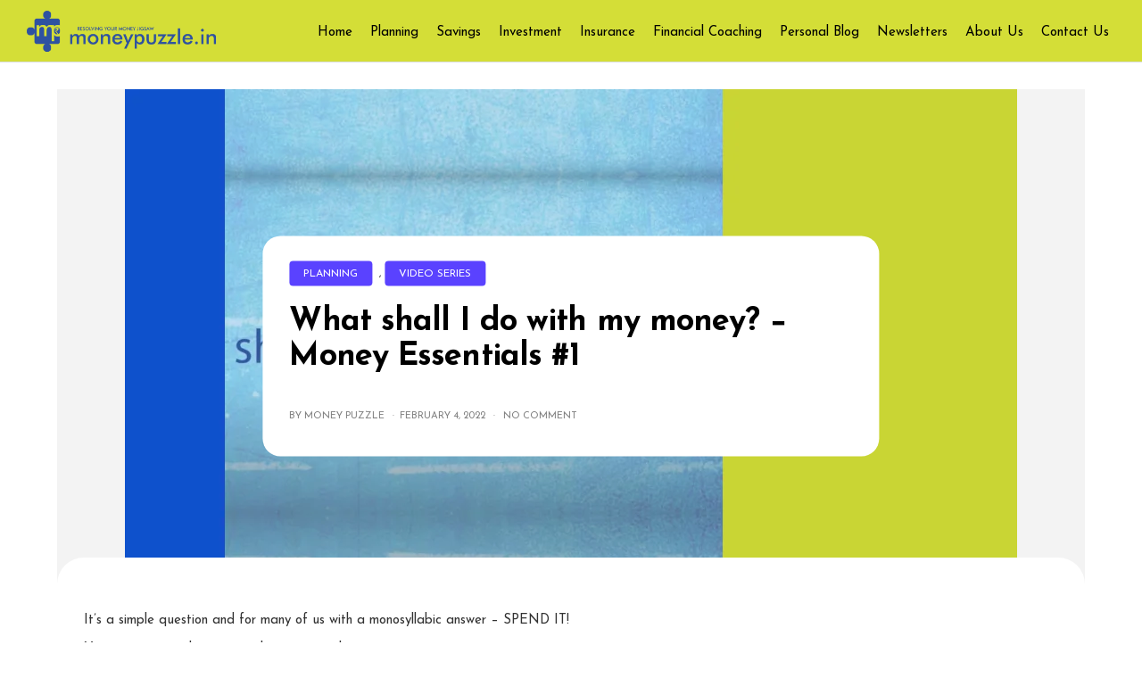

--- FILE ---
content_type: text/html; charset=UTF-8
request_url: https://moneypuzzle.in/video-series/what-shall-i-do-with-my-money-money-essentials-1/
body_size: 35941
content:
<!DOCTYPE html>
<html lang="en-US">
<head>
<meta charset="UTF-8">
<meta name="viewport" content="width=device-width, initial-scale=1">
<link rel="profile" href="http://gmpg.org/xfn/11">
<link rel="pingback" href="https://moneypuzzle.in/xmlrpc.php">
<script>var et_site_url='https://moneypuzzle.in';var et_post_id='2041';function et_core_page_resource_fallback(a,b){"undefined"===typeof b&&(b=a.sheet.cssRules&&0===a.sheet.cssRules.length);b&&(a.onerror=null,a.onload=null,a.href?a.href=et_site_url+"/?et_core_page_resource="+a.id+et_post_id:a.src&&(a.src=et_site_url+"/?et_core_page_resource="+a.id+et_post_id))}
</script><meta name='robots' content='index, follow, max-image-preview:large, max-snippet:-1, max-video-preview:-1' />
	<style>img:is([sizes="auto" i], [sizes^="auto," i]) { contain-intrinsic-size: 3000px 1500px }</style>
	
	<!-- This site is optimized with the Yoast SEO plugin v26.6 - https://yoast.com/wordpress/plugins/seo/ -->
	<title>What shall I do with my money? − Money Essentials #1 - MoneyPuzzle</title>
	<link rel="canonical" href="https://moneypuzzle.in/video-series/what-shall-i-do-with-my-money-money-essentials-1/" />
	<meta property="og:locale" content="en_US" />
	<meta property="og:type" content="article" />
	<meta property="og:title" content="What shall I do with my money? − Money Essentials #1 - MoneyPuzzle" />
	<meta property="og:description" content="If you have recently become independent with your money then spending is likely to be on the top of your list. Before you go about spending it all, make sure to have two sides – needs and wants. Pay more attention to your needs, the wants can follow slowly." />
	<meta property="og:url" content="https://moneypuzzle.in/video-series/what-shall-i-do-with-my-money-money-essentials-1/" />
	<meta property="og:site_name" content="MoneyPuzzle" />
	<meta property="article:published_time" content="2022-02-04T04:00:35+00:00" />
	<meta property="article:modified_time" content="2022-08-03T17:39:31+00:00" />
	<meta property="og:image" content="https://moneypuzzle.in/wp-content/uploads/2022/02/moneypuzzle.in-what-shall-i-do-with-my-money-money-essentials-1-social.jpg" />
	<meta property="og:image:width" content="1000" />
	<meta property="og:image:height" content="575" />
	<meta property="og:image:type" content="image/jpeg" />
	<meta name="author" content="Money Puzzle" />
	<meta name="twitter:card" content="summary_large_image" />
	<meta name="twitter:description" content="If you have recently become independent with your money then spending is likely to be on the top of your list. Before you go about spending it all, make sure to have two sides – needs and wants. Pay more attention to your needs, the wants can follow slowly." />
	<meta name="twitter:image" content="https://moneypuzzle.in/wp-content/uploads/2022/02/moneypuzzle.in-what-shall-i-do-with-my-money-money-essentials-1-social.jpg" />
	<meta name="twitter:creator" content="@moneypuzz-admin" />
	<meta name="twitter:label1" content="Written by" />
	<meta name="twitter:data1" content="Money Puzzle" />
	<meta name="twitter:label2" content="Est. reading time" />
	<meta name="twitter:data2" content="2 minutes" />
	<script type="application/ld+json" class="yoast-schema-graph">{"@context":"https://schema.org","@graph":[{"@type":"WebPage","@id":"https://moneypuzzle.in/video-series/what-shall-i-do-with-my-money-money-essentials-1/","url":"https://moneypuzzle.in/video-series/what-shall-i-do-with-my-money-money-essentials-1/","name":"What shall I do with my money? − Money Essentials #1 - MoneyPuzzle","isPartOf":{"@id":"https://moneypuzzle.in/#website"},"primaryImageOfPage":{"@id":"https://moneypuzzle.in/video-series/what-shall-i-do-with-my-money-money-essentials-1/#primaryimage"},"image":{"@id":"https://moneypuzzle.in/video-series/what-shall-i-do-with-my-money-money-essentials-1/#primaryimage"},"thumbnailUrl":"https://moneypuzzle.in/wp-content/uploads/2022/02/moneypuzzle.in-what-shall-i-do-with-my-money-money-essentials-1-cover.webp","datePublished":"2022-02-04T04:00:35+00:00","dateModified":"2022-08-03T17:39:31+00:00","author":{"@id":"https://moneypuzzle.in/#/schema/person/d2e0fb07396532cdec35c413ba09bede"},"breadcrumb":{"@id":"https://moneypuzzle.in/video-series/what-shall-i-do-with-my-money-money-essentials-1/#breadcrumb"},"inLanguage":"en-US","potentialAction":[{"@type":"ReadAction","target":["https://moneypuzzle.in/video-series/what-shall-i-do-with-my-money-money-essentials-1/"]}]},{"@type":"ImageObject","inLanguage":"en-US","@id":"https://moneypuzzle.in/video-series/what-shall-i-do-with-my-money-money-essentials-1/#primaryimage","url":"https://moneypuzzle.in/wp-content/uploads/2022/02/moneypuzzle.in-what-shall-i-do-with-my-money-money-essentials-1-cover.webp","contentUrl":"https://moneypuzzle.in/wp-content/uploads/2022/02/moneypuzzle.in-what-shall-i-do-with-my-money-money-essentials-1-cover.webp","width":1000,"height":575,"caption":"What shall I do with my money? − Money Essentials #1"},{"@type":"BreadcrumbList","@id":"https://moneypuzzle.in/video-series/what-shall-i-do-with-my-money-money-essentials-1/#breadcrumb","itemListElement":[{"@type":"ListItem","position":1,"name":"Home","item":"https://moneypuzzle.in/"},{"@type":"ListItem","position":2,"name":"What shall I do with my money? − Money Essentials #1"}]},{"@type":"WebSite","@id":"https://moneypuzzle.in/#website","url":"https://moneypuzzle.in/","name":"MoneyPuzzle","description":"Resolving Your Money Jigsaw","potentialAction":[{"@type":"SearchAction","target":{"@type":"EntryPoint","urlTemplate":"https://moneypuzzle.in/?s={search_term_string}"},"query-input":{"@type":"PropertyValueSpecification","valueRequired":true,"valueName":"search_term_string"}}],"inLanguage":"en-US"},{"@type":"Person","@id":"https://moneypuzzle.in/#/schema/person/d2e0fb07396532cdec35c413ba09bede","name":"Money Puzzle","image":{"@type":"ImageObject","inLanguage":"en-US","@id":"https://moneypuzzle.in/#/schema/person/image/","url":"https://secure.gravatar.com/avatar/0220af5efda5dcb855479bc6b48483651878add0f6a089fdc4cf67b97878fb56?s=96&d=mm&r=g","contentUrl":"https://secure.gravatar.com/avatar/0220af5efda5dcb855479bc6b48483651878add0f6a089fdc4cf67b97878fb56?s=96&d=mm&r=g","caption":"Money Puzzle"},"description":"A BCom graduate from the University of Notre Dame in Perth, Australia and a finance post-graduate from ICFAI, her professional experience spans 18+ years across financial services including wealth management, asset management and finally as a personal finance writer for the last decade. Combining her two passions, writing and personal finance came naturally and now she feels the need to share her ability to see through financial solutions with those who need it the most. The content on MoneyPuzzle.in, is directed towards young earners or any curious mind, who want to understand the ‘why’ of their daily financial decisions. As a financial coach, Lisa endeavours to empower individuals in their 30s and 40s, in transforming their money relationships. Lisa also writes extensively for digital media and personal finance outfits, has moderated finance-related panels and has been invited as a speaker not just for financial subjects but also as a writer. Enriching one’s financial life by giving candid insights is what she strives for through her various undertakings in the field of personal finance.","sameAs":["https://x.com/moneypuzz-admin"],"url":"https://moneypuzzle.in/author/lisapb/"}]}</script>
	<!-- / Yoast SEO plugin. -->


<link rel='dns-prefetch' href='//cdn.jsdelivr.net' />
<link rel='dns-prefetch' href='//vjs.zencdn.net' />
<link rel='dns-prefetch' href='//fonts.googleapis.com' />
<link rel='preconnect' href='https://fonts.gstatic.com' crossorigin />
        <script type="text/javascript">
        (function() {
            document.addEventListener('DOMContentLoaded', function() {
                var images = document.querySelectorAll('img[data-wp-on-async--click]');
                for (var i = 0; i < images.length; i++) {
                    var img = images[i];
                    var attributes = img.attributes;
                    for (var j = attributes.length - 1; j >= 0; j--) {
                        var attr = attributes[j];
                        if (attr.name.indexOf('data-wp-') === 0) {
                            img.removeAttribute(attr.name);
                        }
                    }
                }
            });
            
            document.addEventListener('click', function(e) {
                var target = e.target;
                
                if (target.tagName === 'IMG' && target.hasAttribute('data-wp-on-async--click')) {
                    e.preventDefault();
                    e.stopPropagation();
                    e.stopImmediatePropagation();
                    return false;
                }
                
                if (target.tagName === 'A' && target.querySelector('img[data-wp-on-async--click]')) {
                    e.preventDefault();
                    e.stopPropagation();
                    e.stopImmediatePropagation();
                    return false;
                }
            }, true);
        })();
        </script>
        <link rel='stylesheet' id='sbi_styles-css' href='https://moneypuzzle.in/wp-content/plugins/instagram-feed-pro/css/sbi-styles.min.css?ver=6.9.0' type='text/css' media='all' />
<link rel='stylesheet' id='wp-block-library-css' href='https://moneypuzzle.in/wp-includes/css/dist/block-library/style.min.css?ver=6.8.3' type='text/css' media='all' />
<link rel='stylesheet' id='blockspare-frontend-block-style-css-css' href='https://moneypuzzle.in/wp-content/plugins/blockspare/dist/style-blocks.css?ver=6.8.3' type='text/css' media='all' />
<link rel='stylesheet' id='blockspare-frontend-banner-style-css-css' href='https://moneypuzzle.in/wp-content/plugins/blockspare/dist/style-banner_group.css?ver=6.8.3' type='text/css' media='all' />
<link rel='stylesheet' id='fontawesome-css' href='https://moneypuzzle.in/wp-content/plugins/blockspare/assets/fontawesome/css/all.css?ver=6.8.3' type='text/css' media='all' />
<link rel='stylesheet' id='slick-css' href='https://moneypuzzle.in/wp-content/plugins/blockspare/assets/slick/css/slick.css?ver=6.8.3' type='text/css' media='all' />
<style id='classic-theme-styles-inline-css' type='text/css'>
/*! This file is auto-generated */
.wp-block-button__link{color:#fff;background-color:#32373c;border-radius:9999px;box-shadow:none;text-decoration:none;padding:calc(.667em + 2px) calc(1.333em + 2px);font-size:1.125em}.wp-block-file__button{background:#32373c;color:#fff;text-decoration:none}
</style>
<style id='global-styles-inline-css' type='text/css'>
:root{--wp--preset--aspect-ratio--square: 1;--wp--preset--aspect-ratio--4-3: 4/3;--wp--preset--aspect-ratio--3-4: 3/4;--wp--preset--aspect-ratio--3-2: 3/2;--wp--preset--aspect-ratio--2-3: 2/3;--wp--preset--aspect-ratio--16-9: 16/9;--wp--preset--aspect-ratio--9-16: 9/16;--wp--preset--color--black: #000000;--wp--preset--color--cyan-bluish-gray: #abb8c3;--wp--preset--color--white: #ffffff;--wp--preset--color--pale-pink: #f78da7;--wp--preset--color--vivid-red: #cf2e2e;--wp--preset--color--luminous-vivid-orange: #ff6900;--wp--preset--color--luminous-vivid-amber: #fcb900;--wp--preset--color--light-green-cyan: #7bdcb5;--wp--preset--color--vivid-green-cyan: #00d084;--wp--preset--color--pale-cyan-blue: #8ed1fc;--wp--preset--color--vivid-cyan-blue: #0693e3;--wp--preset--color--vivid-purple: #9b51e0;--wp--preset--gradient--vivid-cyan-blue-to-vivid-purple: linear-gradient(135deg,rgba(6,147,227,1) 0%,rgb(155,81,224) 100%);--wp--preset--gradient--light-green-cyan-to-vivid-green-cyan: linear-gradient(135deg,rgb(122,220,180) 0%,rgb(0,208,130) 100%);--wp--preset--gradient--luminous-vivid-amber-to-luminous-vivid-orange: linear-gradient(135deg,rgba(252,185,0,1) 0%,rgba(255,105,0,1) 100%);--wp--preset--gradient--luminous-vivid-orange-to-vivid-red: linear-gradient(135deg,rgba(255,105,0,1) 0%,rgb(207,46,46) 100%);--wp--preset--gradient--very-light-gray-to-cyan-bluish-gray: linear-gradient(135deg,rgb(238,238,238) 0%,rgb(169,184,195) 100%);--wp--preset--gradient--cool-to-warm-spectrum: linear-gradient(135deg,rgb(74,234,220) 0%,rgb(151,120,209) 20%,rgb(207,42,186) 40%,rgb(238,44,130) 60%,rgb(251,105,98) 80%,rgb(254,248,76) 100%);--wp--preset--gradient--blush-light-purple: linear-gradient(135deg,rgb(255,206,236) 0%,rgb(152,150,240) 100%);--wp--preset--gradient--blush-bordeaux: linear-gradient(135deg,rgb(254,205,165) 0%,rgb(254,45,45) 50%,rgb(107,0,62) 100%);--wp--preset--gradient--luminous-dusk: linear-gradient(135deg,rgb(255,203,112) 0%,rgb(199,81,192) 50%,rgb(65,88,208) 100%);--wp--preset--gradient--pale-ocean: linear-gradient(135deg,rgb(255,245,203) 0%,rgb(182,227,212) 50%,rgb(51,167,181) 100%);--wp--preset--gradient--electric-grass: linear-gradient(135deg,rgb(202,248,128) 0%,rgb(113,206,126) 100%);--wp--preset--gradient--midnight: linear-gradient(135deg,rgb(2,3,129) 0%,rgb(40,116,252) 100%);--wp--preset--font-size--small: 13px;--wp--preset--font-size--medium: 20px;--wp--preset--font-size--large: 36px;--wp--preset--font-size--x-large: 42px;--wp--preset--spacing--20: 0.44rem;--wp--preset--spacing--30: 0.67rem;--wp--preset--spacing--40: 1rem;--wp--preset--spacing--50: 1.5rem;--wp--preset--spacing--60: 2.25rem;--wp--preset--spacing--70: 3.38rem;--wp--preset--spacing--80: 5.06rem;--wp--preset--shadow--natural: 6px 6px 9px rgba(0, 0, 0, 0.2);--wp--preset--shadow--deep: 12px 12px 50px rgba(0, 0, 0, 0.4);--wp--preset--shadow--sharp: 6px 6px 0px rgba(0, 0, 0, 0.2);--wp--preset--shadow--outlined: 6px 6px 0px -3px rgba(255, 255, 255, 1), 6px 6px rgba(0, 0, 0, 1);--wp--preset--shadow--crisp: 6px 6px 0px rgba(0, 0, 0, 1);}:where(.is-layout-flex){gap: 0.5em;}:where(.is-layout-grid){gap: 0.5em;}body .is-layout-flex{display: flex;}.is-layout-flex{flex-wrap: wrap;align-items: center;}.is-layout-flex > :is(*, div){margin: 0;}body .is-layout-grid{display: grid;}.is-layout-grid > :is(*, div){margin: 0;}:where(.wp-block-columns.is-layout-flex){gap: 2em;}:where(.wp-block-columns.is-layout-grid){gap: 2em;}:where(.wp-block-post-template.is-layout-flex){gap: 1.25em;}:where(.wp-block-post-template.is-layout-grid){gap: 1.25em;}.has-black-color{color: var(--wp--preset--color--black) !important;}.has-cyan-bluish-gray-color{color: var(--wp--preset--color--cyan-bluish-gray) !important;}.has-white-color{color: var(--wp--preset--color--white) !important;}.has-pale-pink-color{color: var(--wp--preset--color--pale-pink) !important;}.has-vivid-red-color{color: var(--wp--preset--color--vivid-red) !important;}.has-luminous-vivid-orange-color{color: var(--wp--preset--color--luminous-vivid-orange) !important;}.has-luminous-vivid-amber-color{color: var(--wp--preset--color--luminous-vivid-amber) !important;}.has-light-green-cyan-color{color: var(--wp--preset--color--light-green-cyan) !important;}.has-vivid-green-cyan-color{color: var(--wp--preset--color--vivid-green-cyan) !important;}.has-pale-cyan-blue-color{color: var(--wp--preset--color--pale-cyan-blue) !important;}.has-vivid-cyan-blue-color{color: var(--wp--preset--color--vivid-cyan-blue) !important;}.has-vivid-purple-color{color: var(--wp--preset--color--vivid-purple) !important;}.has-black-background-color{background-color: var(--wp--preset--color--black) !important;}.has-cyan-bluish-gray-background-color{background-color: var(--wp--preset--color--cyan-bluish-gray) !important;}.has-white-background-color{background-color: var(--wp--preset--color--white) !important;}.has-pale-pink-background-color{background-color: var(--wp--preset--color--pale-pink) !important;}.has-vivid-red-background-color{background-color: var(--wp--preset--color--vivid-red) !important;}.has-luminous-vivid-orange-background-color{background-color: var(--wp--preset--color--luminous-vivid-orange) !important;}.has-luminous-vivid-amber-background-color{background-color: var(--wp--preset--color--luminous-vivid-amber) !important;}.has-light-green-cyan-background-color{background-color: var(--wp--preset--color--light-green-cyan) !important;}.has-vivid-green-cyan-background-color{background-color: var(--wp--preset--color--vivid-green-cyan) !important;}.has-pale-cyan-blue-background-color{background-color: var(--wp--preset--color--pale-cyan-blue) !important;}.has-vivid-cyan-blue-background-color{background-color: var(--wp--preset--color--vivid-cyan-blue) !important;}.has-vivid-purple-background-color{background-color: var(--wp--preset--color--vivid-purple) !important;}.has-black-border-color{border-color: var(--wp--preset--color--black) !important;}.has-cyan-bluish-gray-border-color{border-color: var(--wp--preset--color--cyan-bluish-gray) !important;}.has-white-border-color{border-color: var(--wp--preset--color--white) !important;}.has-pale-pink-border-color{border-color: var(--wp--preset--color--pale-pink) !important;}.has-vivid-red-border-color{border-color: var(--wp--preset--color--vivid-red) !important;}.has-luminous-vivid-orange-border-color{border-color: var(--wp--preset--color--luminous-vivid-orange) !important;}.has-luminous-vivid-amber-border-color{border-color: var(--wp--preset--color--luminous-vivid-amber) !important;}.has-light-green-cyan-border-color{border-color: var(--wp--preset--color--light-green-cyan) !important;}.has-vivid-green-cyan-border-color{border-color: var(--wp--preset--color--vivid-green-cyan) !important;}.has-pale-cyan-blue-border-color{border-color: var(--wp--preset--color--pale-cyan-blue) !important;}.has-vivid-cyan-blue-border-color{border-color: var(--wp--preset--color--vivid-cyan-blue) !important;}.has-vivid-purple-border-color{border-color: var(--wp--preset--color--vivid-purple) !important;}.has-vivid-cyan-blue-to-vivid-purple-gradient-background{background: var(--wp--preset--gradient--vivid-cyan-blue-to-vivid-purple) !important;}.has-light-green-cyan-to-vivid-green-cyan-gradient-background{background: var(--wp--preset--gradient--light-green-cyan-to-vivid-green-cyan) !important;}.has-luminous-vivid-amber-to-luminous-vivid-orange-gradient-background{background: var(--wp--preset--gradient--luminous-vivid-amber-to-luminous-vivid-orange) !important;}.has-luminous-vivid-orange-to-vivid-red-gradient-background{background: var(--wp--preset--gradient--luminous-vivid-orange-to-vivid-red) !important;}.has-very-light-gray-to-cyan-bluish-gray-gradient-background{background: var(--wp--preset--gradient--very-light-gray-to-cyan-bluish-gray) !important;}.has-cool-to-warm-spectrum-gradient-background{background: var(--wp--preset--gradient--cool-to-warm-spectrum) !important;}.has-blush-light-purple-gradient-background{background: var(--wp--preset--gradient--blush-light-purple) !important;}.has-blush-bordeaux-gradient-background{background: var(--wp--preset--gradient--blush-bordeaux) !important;}.has-luminous-dusk-gradient-background{background: var(--wp--preset--gradient--luminous-dusk) !important;}.has-pale-ocean-gradient-background{background: var(--wp--preset--gradient--pale-ocean) !important;}.has-electric-grass-gradient-background{background: var(--wp--preset--gradient--electric-grass) !important;}.has-midnight-gradient-background{background: var(--wp--preset--gradient--midnight) !important;}.has-small-font-size{font-size: var(--wp--preset--font-size--small) !important;}.has-medium-font-size{font-size: var(--wp--preset--font-size--medium) !important;}.has-large-font-size{font-size: var(--wp--preset--font-size--large) !important;}.has-x-large-font-size{font-size: var(--wp--preset--font-size--x-large) !important;}
:where(.wp-block-post-template.is-layout-flex){gap: 1.25em;}:where(.wp-block-post-template.is-layout-grid){gap: 1.25em;}
:where(.wp-block-columns.is-layout-flex){gap: 2em;}:where(.wp-block-columns.is-layout-grid){gap: 2em;}
:root :where(.wp-block-pullquote){font-size: 1.5em;line-height: 1.6;}
</style>
<link rel='stylesheet' id='woocommerce-layout-css' href='https://moneypuzzle.in/wp-content/plugins/woocommerce/assets/css/woocommerce-layout.css?ver=10.4.2' type='text/css' media='all' />
<link rel='stylesheet' id='woocommerce-smallscreen-css' href='https://moneypuzzle.in/wp-content/plugins/woocommerce/assets/css/woocommerce-smallscreen.css?ver=10.4.2' type='text/css' media='only screen and (max-width: 768px)' />
<link rel='stylesheet' id='woocommerce-general-css' href='https://moneypuzzle.in/wp-content/plugins/woocommerce/assets/css/woocommerce.css?ver=10.4.2' type='text/css' media='all' />
<style id='woocommerce-inline-inline-css' type='text/css'>
.woocommerce form .form-row .required { visibility: visible; }
</style>
<link rel='stylesheet' id='ml-lightgallery-css-css' href='https://cdn.jsdelivr.net/npm/lightgallery@2.7.1/css/lightgallery.min.css?ver=2.7.1' type='text/css' media='all' />
<link rel='stylesheet' id='lightgallery-video-css-css' href='https://cdn.jsdelivr.net/npm/lightgallery@2.7.1/css/lg-video.css?ver=2.7.1' type='text/css' media='all' />
<link rel='stylesheet' id='lightgallery-thumbnail-css-css' href='https://cdn.jsdelivr.net/npm/lightgallery@2.7.1/css/lg-thumbnail.css?ver=2.7.1' type='text/css' media='all' />
<link rel='stylesheet' id='ml-lightbox-public-css-css' href='https://moneypuzzle.in/wp-content/plugins/ml-slider-lightbox/assets/css/ml-lightbox-public.css?ver=2.20.0' type='text/css' media='all' />
<style id='ml-lightbox-public-css-inline-css' type='text/css'>

            /* MetaSlider Lightbox Custom Colors */
            :root {
                --ml-lightbox-arrow-color: #ffffff !important;
                --ml-lightbox-arrow-hover-color: #000000 !important;
                --ml-lightbox-close-icon-color: #ffffff !important;
                --ml-lightbox-close-icon-hover-color: #000000 !important;
                --ml-lightbox-toolbar-icon-color: #ffffff !important;
                --ml-lightbox-toolbar-icon-hover-color: #000000 !important;
            }

            .lg-backdrop {
                background-color: #000000 !important;
                opacity: 0.9 !important;
            }

            /* Apply custom background color and opacity to thumbnail area */
            .lg-outer .lg-thumb-outer {
                background-color: #000000 !important;
                opacity: 0.9 !important;
            }

            /* Navigation arrows styling */
            .lg-outer .lg-prev,
            .lg-outer .lg-next {
                background-color: #000000 !important;
                color: var(--ml-lightbox-arrow-color) !important;
            }

            .lg-outer .lg-prev:hover,
            .lg-outer .lg-next:hover {
                background-color: #f0f0f0 !important;
                color: var(--ml-lightbox-arrow-hover-color) !important;
            }

            /* Toolbar icons and counter styling (excluding close button) */
            .lg-outer .lg-toolbar .lg-icon:not(.lg-close),
            .lg-outer .lg-counter {
                background-color: #000000 !important;
                color: var(--ml-lightbox-toolbar-icon-color) !important;
            }

            .lg-outer .lg-toolbar .lg-icon:not(.lg-close):hover,
            .lg-outer .lg-counter:hover {
                background-color: #f0f0f0 !important;
                color: var(--ml-lightbox-toolbar-icon-hover-color) !important;
            }

            /* Close button styling - must come after toolbar to override specificity */
            .lg-outer .lg-close {
                background-color: #000000 !important;
                color: var(--ml-lightbox-close-icon-color) !important;
            }

            .lg-outer .lg-close:hover {
                background-color: #f0f0f0 !important;
                color: var(--ml-lightbox-close-icon-hover-color) !important;
            }

            /* Open in Lightbox button styling */
            .ml-lightbox-button,
            .widget .ml-lightbox-enabled a.ml-lightbox-button {
                background-color: #000000 !important;
                color: #ffffff !important;
            }

            .ml-lightbox-button:hover,
            .ml-lightbox-button:focus {
                background-color: #f0f0f0 !important;
                color: #000000 !important;
            }
            /* Lightbox Button Positioning - Top Right (Default) */
            .ml-lightbox-button,
            .widget .ml-lightbox-enabled a.ml-lightbox-button {
                top: 10px !important;
                left: auto !important;
                right: 10px !important;
                bottom: auto !important;
            }

        /* Dynamic counter colors (moved above to consolidated toolbar section) */
        
</style>
<link rel='stylesheet' id='videojs-css-css' href='https://vjs.zencdn.net/8.5.2/video-js.css?ver=8.5.2' type='text/css' media='all' />
<link rel='stylesheet' id='meto-style-css' href='https://moneypuzzle.in/wp-content/themes/meto/style.css?ver=6.8.3' type='text/css' media='all' />
<style id='meto-style-inline-css' type='text/css'>
#site-navigation #primary-menu > li:hover > a{
		color:#14489F;
	}#site-navigation #primary-menu > li > a{
		transition:all 0.3s;
	}.blog article .post_title:hover, .blog article .cat a:hover{
		color:#14489F;
	}.blog article .post_title, .blog article .cat a{
		transition:all 0.3s;
	}#single-nav a:hover h5{
		color:#14489F;
	}#single-nav a h5{
		transition:all 0.3s;
	}.single .form-submit #submit:hover{
		background:#14489F;
	}.single .form-submit #submit{
		transition:all 0.3s;
	}#secondary .widget_meto_newsletter button:hover{
		background:#14489F;
	}#secondary .widget_meto_newsletter button{
		transition:all 0.3s;
	}#secondary .post_with_thumbnail_item:hover h4{
		color:#14489F;
	}#secondary .post_with_thumbnail_item h4{
		transition:all 0.3s;
	}.error-404 .back_to_home:hover {
		color:#14489F;
	}.section_title a:hover {
		color:#14489F;
	}.error-404 .back_to_home{
		transition:all 0.3s;
	}
		p::selection,div::selection,h1::selection,h2::selection,h3::selection,h4::selection,h5::selection,h6::selection {
		  background:#14489F;
		  color:#fff;
		}
		p::-moz-selection,div::-moz-selection,h1::-moz-selection,h2::-moz-selection,h3::-moz-selection,h4::-moz-selection,h5::-moz-selection,h6::-moz-selection {
		  background:#14489F;
		  color:#fff;
		}
	.qotd_wrapper .author {
		color:#14489F;
	}.index_about_me_wrapper .name {
		color:#14489F;
	}.hand_pickup_posts_wrapper .cat a {
		background:#14489F;
	}.sticky .entry-content {
		border-color:#14489F!important;
	}.index_about_me_wrapper .flat_social_share i  {
		color:#14489F;
		position:relative;
		left:0;
		top:0;
		
	}#main_sticky_area{
		max-width:1030px;
		margin:auto;

	}#primary{
		margin-left:0;
		
	}.blog_2 #main_sticky_area article.odd{
		
		margin-left:0px;

	}.blog_2 #main_sticky_area img[alt='ads']{
		
		margin-left:0px;

	}.ads_static{
		display:none;
	}.footer_grid_instagram_wrapper {
		margin-top:50px;
		z-index:99!important;
		position:relative !important;

	}.zoom-instagram{
		
		z-index:99!important;
		position:relative !important;

	}.footer_widgets{
		background:#fafafa;
		margin-top:-100px!important;
		padding:40px 0;

	}#colophon{
		
		margin-top:150px;

	}.copyright{
		
		color:#fff;

	}.blog-4-wrapper .entry-content{
		
		min-height:px;
	}.blog_6 .blog-5-wrapper .post_media_wrapper {
		
		min-height:524px;
	}.blog_7 .blog-5-wrapper .post_media_wrapper {
		
		min-height:524px;
	}.blog_8 .blog-5-wrapper .post_media_wrapper {
		
		min-height:524px;
	}.blog-2-wrapper, .blog_1 .blog-no-featured .entry-content, .archive .blog-no-featured .entry-content, .category .blog-no-featured .entry-content, .search .blog-no-featured .entry-content, .blog_2 .blog-quote-wrapper, .blog_2 .blog-link-wrapper, .blog_2 .blog-no-featured, .category .page-title, .archive .page-title, .blog-1-wrapper .entry-content, .not-found .page-header, .search .page-header {
		
		border: 10px solid #D4DE25;
	}.blog.magazine_1 .section_title  {
		
		border: 5px solid #D4DE25;
	}.sidebar_grey_block, .mega_menu_wrapper{
 
		
		background: #D4DE25;

	}#secondary aside, #third aside{
 
		
		border-bottom: 30px solid #D4DE25;
	}#pixlee_container{
		max-height: 562px!important;
	    overflow:hidden!important;
	}
</style>
<link rel='stylesheet' id='meto-child-style-css' href='https://moneypuzzle.in/wp-content/themes/meto-child/style.css?ver=1.0.0' type='text/css' media='all' />
<link rel='stylesheet' id='font-awesome-css' href='https://moneypuzzle.in/wp-content/themes/meto/css/font-awesome.min.css?ver=6.8.3' type='text/css' media='all' />
<link rel='stylesheet' id='bootstrap-css' href='https://moneypuzzle.in/wp-content/themes/meto/css/bootstrap.css?ver=6.8.3' type='text/css' media='all' />
<link rel='stylesheet' id='bootstrap-map-css' href='https://moneypuzzle.in/wp-content/themes/meto/css/bootstrap.css.map?ver=6.8.3' type='text/css' media='all' />
<link rel='stylesheet' id='animate-css' href='https://moneypuzzle.in/wp-content/themes/meto/css/animate.min.css?ver=6.8.3' type='text/css' media='all' />
<link rel='stylesheet' id='magnific-popup-css' href='https://moneypuzzle.in/wp-content/themes/meto/css/magnific-popup.css?ver=6.8.3' type='text/css' media='all' />
<link rel='stylesheet' id='buttons-css' href='https://moneypuzzle.in/wp-includes/css/buttons.min.css?ver=6.8.3' type='text/css' media='all' />
<link rel='stylesheet' id='dashicons-css' href='https://moneypuzzle.in/wp-includes/css/dashicons.min.css?ver=6.8.3' type='text/css' media='all' />
<link rel='stylesheet' id='mediaelement-css' href='https://moneypuzzle.in/wp-includes/js/mediaelement/mediaelementplayer-legacy.min.css?ver=4.2.17' type='text/css' media='all' />
<link rel='stylesheet' id='wp-mediaelement-css' href='https://moneypuzzle.in/wp-includes/js/mediaelement/wp-mediaelement.min.css?ver=6.8.3' type='text/css' media='all' />
<link rel='stylesheet' id='media-views-css' href='https://moneypuzzle.in/wp-includes/css/media-views.min.css?ver=6.8.3' type='text/css' media='all' />
<link rel='stylesheet' id='imgareaselect-css' href='https://moneypuzzle.in/wp-includes/js/imgareaselect/imgareaselect.css?ver=0.9.8' type='text/css' media='all' />
<link rel="preload" as="style" href="https://fonts.googleapis.com/css?family=Josefin%20Sans:100,200,300,400,500,600,700,100italic,200italic,300italic,400italic,500italic,600italic,700italic&#038;display=swap&#038;ver=1743515415" /><link rel="stylesheet" href="https://fonts.googleapis.com/css?family=Josefin%20Sans:100,200,300,400,500,600,700,100italic,200italic,300italic,400italic,500italic,600italic,700italic&#038;display=swap&#038;ver=1743515415" media="print" onload="this.media='all'"><noscript><link rel="stylesheet" href="https://fonts.googleapis.com/css?family=Josefin%20Sans:100,200,300,400,500,600,700,100italic,200italic,300italic,400italic,500italic,600italic,700italic&#038;display=swap&#038;ver=1743515415" /></noscript><link rel='stylesheet' id='glossary-hint-css' href='https://moneypuzzle.in/wp-content/plugins/glossary-by-codeat/assets/css/tooltip-line.css?ver=2.3.9' type='text/css' media='all' />
<script type="text/javascript" src="https://moneypuzzle.in/wp-includes/js/jquery/jquery.min.js?ver=3.7.1" id="jquery-core-js"></script>
<script type="text/javascript" src="https://moneypuzzle.in/wp-content/plugins/blockspare/assets/js/countup/waypoints.min.js?ver=6.8.3" id="waypoint-js"></script>
<script type="text/javascript" src="https://moneypuzzle.in/wp-content/plugins/blockspare/assets/js/countup/jquery.counterup.min.js?ver=1" id="countup-js"></script>
<script type="text/javascript" src="https://moneypuzzle.in/wp-content/plugins/woocommerce/assets/js/jquery-blockui/jquery.blockUI.min.js?ver=2.7.0-wc.10.4.2" id="wc-jquery-blockui-js" defer="defer" data-wp-strategy="defer"></script>
<script type="text/javascript" id="wc-add-to-cart-js-extra">
/* <![CDATA[ */
var wc_add_to_cart_params = {"ajax_url":"\/wp-admin\/admin-ajax.php","wc_ajax_url":"\/?wc-ajax=%%endpoint%%","i18n_view_cart":"View cart","cart_url":"https:\/\/moneypuzzle.in\/cart\/","is_cart":"","cart_redirect_after_add":"no"};
/* ]]> */
</script>
<script type="text/javascript" src="https://moneypuzzle.in/wp-content/plugins/woocommerce/assets/js/frontend/add-to-cart.min.js?ver=10.4.2" id="wc-add-to-cart-js" defer="defer" data-wp-strategy="defer"></script>
<script type="text/javascript" src="https://moneypuzzle.in/wp-content/plugins/woocommerce/assets/js/js-cookie/js.cookie.min.js?ver=2.1.4-wc.10.4.2" id="wc-js-cookie-js" defer="defer" data-wp-strategy="defer"></script>
<script type="text/javascript" id="woocommerce-js-extra">
/* <![CDATA[ */
var woocommerce_params = {"ajax_url":"\/wp-admin\/admin-ajax.php","wc_ajax_url":"\/?wc-ajax=%%endpoint%%","i18n_password_show":"Show password","i18n_password_hide":"Hide password"};
/* ]]> */
</script>
<script type="text/javascript" src="https://moneypuzzle.in/wp-content/plugins/woocommerce/assets/js/frontend/woocommerce.min.js?ver=10.4.2" id="woocommerce-js" defer="defer" data-wp-strategy="defer"></script>
<script type="text/javascript" id="utils-js-extra">
/* <![CDATA[ */
var userSettings = {"url":"\/","uid":"0","time":"1768951862","secure":"1"};
/* ]]> */
</script>
<script type="text/javascript" src="https://moneypuzzle.in/wp-includes/js/utils.min.js?ver=6.8.3" id="utils-js"></script>
<script type="text/javascript" src="https://moneypuzzle.in/wp-includes/js/plupload/moxie.min.js?ver=1.3.5.1" id="moxiejs-js"></script>
<script type="text/javascript" src="https://moneypuzzle.in/wp-includes/js/plupload/plupload.min.js?ver=2.1.9" id="plupload-js"></script>
<!--[if lt IE 8]>
<script type="text/javascript" src="https://moneypuzzle.in/wp-includes/js/json2.min.js?ver=2015-05-03" id="json2-js"></script>
<![endif]-->
<meta name="generator" content="Redux 4.5.9" /><!-- start Simple Custom CSS and JS -->
<style type="text/css">
/* Add your CSS code here.

For example:
.example {
    color: red;
}

For brushing up on your CSS knowledge, check out http://www.w3schools.com/css/css_syntax.asp

End of comment */ 
.wp-block-embed iframe{
  margin:0 auto;
  display:block;
}
p{
  line-height:1.5;
}
.session-section .ses-block{
  padding:20px;
  background-color: #f4f4f4;
  border-radius:8px;
}
.session-section .ses-block p{
 line-height:1.5;
}
.session-section .ses-block .wp-block-buttons{
  margin-top:15px;
}</style>
<!-- end Simple Custom CSS and JS -->
<!-- start Simple Custom CSS and JS -->
<style type="text/css">
/* Add your CSS code here.

For example:
.example {
    color: red;
}

For brushing up on your CSS knowledge, check out http://www.w3schools.com/css/css_syntax.asp

End of comment */ 

@media only screen and (max-width: 600px) {
.build-block {
  line-height: 1.2;
  padding: 0.5em !important;
}

}


@media only screen and (max-width: 600px) {
  
.profilevideo > div {
    overflow: hidden;
    position: relative;
    width:100%;
}

.profilevideo > div::after {
    padding-top: 56.25%;
    display: block;
    content: '';
}

.profilevideo > div iframe {
    position: absolute;
    top: 0;
    left: 0;
    width: 100%;
    height: 100%;
}

}

.confident-text {
  line-height: 1.3
}

@media only screen and (max-width: 600px) {
.confident-text {
  line-height: 1.3;
  font-size: 30px !important;
}

.woocommerce div.product form.cart div.quantity {
    margin: 0 4px 0 0;
    width: 50%;
  
}

  .woocommerce div.product form.cart .button {
    vertical-align: middle;
    /* float: left; */
    margin-top: 1px !important;
    /* margin-left: 5px; */
    margin-left: 10px !important;
}
  
  .spacer1 { display: none;}
    .spacer2 { display: none;}
    .spacer4 { display: none;}
}


.eb-pricing.style-2 .eb-pricing-item.featured .eb-pricing-header:after, .eb-pricing.style-2 .eb-pricing-item.featured .header:after {
    background: rgba(46,82,161,1) !important;
}


@media only screen and (min-width: 600px) {

/*  .eb-pricebox-feature-text { display: inline-block;  } */
  .wp-block-essential-blocks-pricing-table { height: 120%;}
  .eb-pricing-content-center { height: 100%; }
  .eb-pricing { height: 100%; }
  .eb-pricing .eb-pricing-item { height: 100% !important}
  .dealclass { margin-bottom: 8em !important; }
  
  .eb-pricing-footer {  position: absolute !important; bottom: 27px; left: 50%; margin-left: -36%;  }

  .sessionb .eb-pricebox-feature-item { padding-bottom: 70px !important; }
    .sessiond .eb-pricebox-feature-item { padding-bottom: 70px !important; }

}


</style>
<!-- end Simple Custom CSS and JS -->
<!-- start Simple Custom CSS and JS -->
<style type="text/css">
/* Add your CSS code here.

For example:
.example {
    color: red;
}

For brushing up on your CSS knowledge, check out http://www.w3schools.com/css/css_syntax.asp

End of comment */ 

.woocommerce #content div#product-1514 .woocommerce-product-gallery {
 display:none;
 }
 .woocommerce #content div#product-1514 div.summary {
 float: left;
 }



.woocommerce #content div#product-1515 .woocommerce-product-gallery {
 display:none;
 }
 .woocommerce #content div#product-1515 div.summary {
 float: left;
 }

 .woocommerce #content .onsale {
 display: none;
 }

.woocommerce #content div#product-1516 .woocommerce-product-gallery {
 display:none;
 }
 .woocommerce #content div#product-1516 div.summary {
 float: left;
 }


.woocommerce #content div#product-1524 .woocommerce-product-gallery {
 display:none;
 }
 .woocommerce #content div#product-1524 div.summary {
 float: left;
 }

.woocommerce #content div#product-1621 .woocommerce-product-gallery {
 display:none;
 }
 .woocommerce #content div#product-1621 div.summary {
 float: left;
 }
</style>
<!-- end Simple Custom CSS and JS -->

<script type="text/javascript" src='//moneypuzzle.in/wp-content/uploads/custom-css-js/433.js?v=5165'></script>
<style id="essential-blocks-global-styles">
            :root {
                --eb-global-primary-color: #101828;
--eb-global-secondary-color: #475467;
--eb-global-tertiary-color: #98A2B3;
--eb-global-text-color: #475467;
--eb-global-heading-color: #1D2939;
--eb-global-link-color: #444CE7;
--eb-global-background-color: #F9FAFB;
--eb-global-button-text-color: #FFFFFF;
--eb-global-button-background-color: #101828;
--eb-gradient-primary-color: linear-gradient(90deg, hsla(259, 84%, 78%, 1) 0%, hsla(206, 67%, 75%, 1) 100%);
--eb-gradient-secondary-color: linear-gradient(90deg, hsla(18, 76%, 85%, 1) 0%, hsla(203, 69%, 84%, 1) 100%);
--eb-gradient-tertiary-color: linear-gradient(90deg, hsla(248, 21%, 15%, 1) 0%, hsla(250, 14%, 61%, 1) 100%);
--eb-gradient-background-color: linear-gradient(90deg, rgb(250, 250, 250) 0%, rgb(233, 233, 233) 49%, rgb(244, 243, 243) 100%);

                --eb-tablet-breakpoint: 1024px;
--eb-mobile-breakpoint: 767px;

            }
            
            
        </style>
		<!-- GA Google Analytics @ https://m0n.co/ga -->
		<script async src="https://www.googletagmanager.com/gtag/js?id=UA-105797636-3"></script>
		<script>
			window.dataLayer = window.dataLayer || [];
			function gtag(){dataLayer.push(arguments);}
			gtag('js', new Date());
			gtag('config', 'UA-105797636-3');
		</script>

	<style type="text/css" id="et-bloom-custom-css">
					.et_bloom .et_bloom_optin_1 .et_bloom_form_content { background-color: #e8e8e8 !important; } .et_bloom .et_bloom_optin_1 .et_bloom_form_container .et_bloom_form_header { background-color: #d4de37 !important; } .et_bloom .et_bloom_optin_1 .wedge_edge .triangle { fill: #d4de37} .et_bloom .et_bloom_optin_1 .et_bloom_form_content button { background-color: #14499f !important; } .et_bloom .et_bloom_optin_1 .et_bloom_form_content .et_bloom_fields i { color: #14499f !important; } .et_bloom .et_bloom_optin_1 .et_bloom_form_content .et_bloom_custom_field_radio i:before { background: #14499f !important; } .et_bloom .et_bloom_optin_1 .et_bloom_form_content button { background-color: #14499f !important; } .et_bloom .et_bloom_optin_1 .et_bloom_form_container h2, .et_bloom .et_bloom_optin_1 .et_bloom_form_container h2 span, .et_bloom .et_bloom_optin_1 .et_bloom_form_container h2 strong { font-family: "Open Sans", Helvetica, Arial, Lucida, sans-serif; }.et_bloom .et_bloom_optin_1 .et_bloom_form_container p, .et_bloom .et_bloom_optin_1 .et_bloom_form_container p span, .et_bloom .et_bloom_optin_1 .et_bloom_form_container p strong, .et_bloom .et_bloom_optin_1 .et_bloom_form_container form input, .et_bloom .et_bloom_optin_1 .et_bloom_form_container form button span { font-family: "Open Sans", Helvetica, Arial, Lucida, sans-serif; } 
				</style><link rel="preload" href="https://moneypuzzle.in/wp-content/plugins/bloom/core/admin/fonts/modules.ttf" as="font" crossorigin="anonymous">	<noscript><style>.woocommerce-product-gallery{ opacity: 1 !important; }</style></noscript>
		<style type="text/css">
			.site-title a,
		.site-description {
			color: #000000;
		}
		</style>
	<style type="text/css">.saboxplugin-wrap{-webkit-box-sizing:border-box;-moz-box-sizing:border-box;-ms-box-sizing:border-box;box-sizing:border-box;border:1px solid #eee;width:100%;clear:both;display:block;overflow:hidden;word-wrap:break-word;position:relative}.saboxplugin-wrap .saboxplugin-gravatar{float:left;padding:0 20px 20px 20px}.saboxplugin-wrap .saboxplugin-gravatar img{max-width:100px;height:auto;border-radius:0;}.saboxplugin-wrap .saboxplugin-authorname{font-size:18px;line-height:1;margin:20px 0 0 20px;display:block}.saboxplugin-wrap .saboxplugin-authorname a{text-decoration:none}.saboxplugin-wrap .saboxplugin-authorname a:focus{outline:0}.saboxplugin-wrap .saboxplugin-desc{display:block;margin:5px 20px}.saboxplugin-wrap .saboxplugin-desc a{text-decoration:underline}.saboxplugin-wrap .saboxplugin-desc p{margin:5px 0 12px}.saboxplugin-wrap .saboxplugin-web{margin:0 20px 15px;text-align:left}.saboxplugin-wrap .sab-web-position{text-align:right}.saboxplugin-wrap .saboxplugin-web a{color:#ccc;text-decoration:none}.saboxplugin-wrap .saboxplugin-socials{position:relative;display:block;background:#fcfcfc;padding:5px;border-top:1px solid #eee}.saboxplugin-wrap .saboxplugin-socials a svg{width:20px;height:20px}.saboxplugin-wrap .saboxplugin-socials a svg .st2{fill:#fff; transform-origin:center center;}.saboxplugin-wrap .saboxplugin-socials a svg .st1{fill:rgba(0,0,0,.3)}.saboxplugin-wrap .saboxplugin-socials a:hover{opacity:.8;-webkit-transition:opacity .4s;-moz-transition:opacity .4s;-o-transition:opacity .4s;transition:opacity .4s;box-shadow:none!important;-webkit-box-shadow:none!important}.saboxplugin-wrap .saboxplugin-socials .saboxplugin-icon-color{box-shadow:none;padding:0;border:0;-webkit-transition:opacity .4s;-moz-transition:opacity .4s;-o-transition:opacity .4s;transition:opacity .4s;display:inline-block;color:#fff;font-size:0;text-decoration:inherit;margin:5px;-webkit-border-radius:0;-moz-border-radius:0;-ms-border-radius:0;-o-border-radius:0;border-radius:0;overflow:hidden}.saboxplugin-wrap .saboxplugin-socials .saboxplugin-icon-grey{text-decoration:inherit;box-shadow:none;position:relative;display:-moz-inline-stack;display:inline-block;vertical-align:middle;zoom:1;margin:10px 5px;color:#444;fill:#444}.clearfix:after,.clearfix:before{content:' ';display:table;line-height:0;clear:both}.ie7 .clearfix{zoom:1}.saboxplugin-socials.sabox-colored .saboxplugin-icon-color .sab-twitch{border-color:#38245c}.saboxplugin-socials.sabox-colored .saboxplugin-icon-color .sab-behance{border-color:#003eb0}.saboxplugin-socials.sabox-colored .saboxplugin-icon-color .sab-deviantart{border-color:#036824}.saboxplugin-socials.sabox-colored .saboxplugin-icon-color .sab-digg{border-color:#00327c}.saboxplugin-socials.sabox-colored .saboxplugin-icon-color .sab-dribbble{border-color:#ba1655}.saboxplugin-socials.sabox-colored .saboxplugin-icon-color .sab-facebook{border-color:#1e2e4f}.saboxplugin-socials.sabox-colored .saboxplugin-icon-color .sab-flickr{border-color:#003576}.saboxplugin-socials.sabox-colored .saboxplugin-icon-color .sab-github{border-color:#264874}.saboxplugin-socials.sabox-colored .saboxplugin-icon-color .sab-google{border-color:#0b51c5}.saboxplugin-socials.sabox-colored .saboxplugin-icon-color .sab-html5{border-color:#902e13}.saboxplugin-socials.sabox-colored .saboxplugin-icon-color .sab-instagram{border-color:#1630aa}.saboxplugin-socials.sabox-colored .saboxplugin-icon-color .sab-linkedin{border-color:#00344f}.saboxplugin-socials.sabox-colored .saboxplugin-icon-color .sab-pinterest{border-color:#5b040e}.saboxplugin-socials.sabox-colored .saboxplugin-icon-color .sab-reddit{border-color:#992900}.saboxplugin-socials.sabox-colored .saboxplugin-icon-color .sab-rss{border-color:#a43b0a}.saboxplugin-socials.sabox-colored .saboxplugin-icon-color .sab-sharethis{border-color:#5d8420}.saboxplugin-socials.sabox-colored .saboxplugin-icon-color .sab-soundcloud{border-color:#995200}.saboxplugin-socials.sabox-colored .saboxplugin-icon-color .sab-spotify{border-color:#0f612c}.saboxplugin-socials.sabox-colored .saboxplugin-icon-color .sab-stackoverflow{border-color:#a95009}.saboxplugin-socials.sabox-colored .saboxplugin-icon-color .sab-steam{border-color:#006388}.saboxplugin-socials.sabox-colored .saboxplugin-icon-color .sab-user_email{border-color:#b84e05}.saboxplugin-socials.sabox-colored .saboxplugin-icon-color .sab-tumblr{border-color:#10151b}.saboxplugin-socials.sabox-colored .saboxplugin-icon-color .sab-twitter{border-color:#0967a0}.saboxplugin-socials.sabox-colored .saboxplugin-icon-color .sab-vimeo{border-color:#0d7091}.saboxplugin-socials.sabox-colored .saboxplugin-icon-color .sab-windows{border-color:#003f71}.saboxplugin-socials.sabox-colored .saboxplugin-icon-color .sab-whatsapp{border-color:#003f71}.saboxplugin-socials.sabox-colored .saboxplugin-icon-color .sab-wordpress{border-color:#0f3647}.saboxplugin-socials.sabox-colored .saboxplugin-icon-color .sab-yahoo{border-color:#14002d}.saboxplugin-socials.sabox-colored .saboxplugin-icon-color .sab-youtube{border-color:#900}.saboxplugin-socials.sabox-colored .saboxplugin-icon-color .sab-xing{border-color:#000202}.saboxplugin-socials.sabox-colored .saboxplugin-icon-color .sab-mixcloud{border-color:#2475a0}.saboxplugin-socials.sabox-colored .saboxplugin-icon-color .sab-vk{border-color:#243549}.saboxplugin-socials.sabox-colored .saboxplugin-icon-color .sab-medium{border-color:#00452c}.saboxplugin-socials.sabox-colored .saboxplugin-icon-color .sab-quora{border-color:#420e00}.saboxplugin-socials.sabox-colored .saboxplugin-icon-color .sab-meetup{border-color:#9b181c}.saboxplugin-socials.sabox-colored .saboxplugin-icon-color .sab-goodreads{border-color:#000}.saboxplugin-socials.sabox-colored .saboxplugin-icon-color .sab-snapchat{border-color:#999700}.saboxplugin-socials.sabox-colored .saboxplugin-icon-color .sab-500px{border-color:#00557f}.saboxplugin-socials.sabox-colored .saboxplugin-icon-color .sab-mastodont{border-color:#185886}.sabox-plus-item{margin-bottom:20px}@media screen and (max-width:480px){.saboxplugin-wrap{text-align:center}.saboxplugin-wrap .saboxplugin-gravatar{float:none;padding:20px 0;text-align:center;margin:0 auto;display:block}.saboxplugin-wrap .saboxplugin-gravatar img{float:none;display:inline-block;display:-moz-inline-stack;vertical-align:middle;zoom:1}.saboxplugin-wrap .saboxplugin-desc{margin:0 10px 20px;text-align:center}.saboxplugin-wrap .saboxplugin-authorname{text-align:center;margin:10px 0 20px}}body .saboxplugin-authorname a,body .saboxplugin-authorname a:hover{box-shadow:none;-webkit-box-shadow:none}a.sab-profile-edit{font-size:16px!important;line-height:1!important}.sab-edit-settings a,a.sab-profile-edit{color:#0073aa!important;box-shadow:none!important;-webkit-box-shadow:none!important}.sab-edit-settings{margin-right:15px;position:absolute;right:0;z-index:2;bottom:10px;line-height:20px}.sab-edit-settings i{margin-left:5px}.saboxplugin-socials{line-height:1!important}.rtl .saboxplugin-wrap .saboxplugin-gravatar{float:right}.rtl .saboxplugin-wrap .saboxplugin-authorname{display:flex;align-items:center}.rtl .saboxplugin-wrap .saboxplugin-authorname .sab-profile-edit{margin-right:10px}.rtl .sab-edit-settings{right:auto;left:0}img.sab-custom-avatar{max-width:75px;}.saboxplugin-wrap {margin-top:0px; margin-bottom:0px; padding: 0px 0px }.saboxplugin-wrap .saboxplugin-authorname {font-size:18px; line-height:25px;}.saboxplugin-wrap .saboxplugin-desc p, .saboxplugin-wrap .saboxplugin-desc {font-size:14px !important; line-height:21px !important;}.saboxplugin-wrap .saboxplugin-web {font-size:14px;}.saboxplugin-wrap .saboxplugin-socials a svg {width:18px;height:18px;}</style><link rel="icon" href="https://moneypuzzle.in/wp-content/uploads/2019/06/cropped-moneypuzzle.in-favicon-32x32.png" sizes="32x32" />
<link rel="icon" href="https://moneypuzzle.in/wp-content/uploads/2019/06/cropped-moneypuzzle.in-favicon-192x192.png" sizes="192x192" />
<link rel="apple-touch-icon" href="https://moneypuzzle.in/wp-content/uploads/2019/06/cropped-moneypuzzle.in-favicon-180x180.png" />
<meta name="msapplication-TileImage" content="https://moneypuzzle.in/wp-content/uploads/2019/06/cropped-moneypuzzle.in-favicon-270x270.png" />
<style id="meto_opt-dynamic-css" title="dynamic-css" class="redux-options-output">body{font-family:"Josefin Sans";line-height:30px;font-weight:normal;font-style:normal;font-size:15px;}h1{font-family:"Josefin Sans";font-weight:700;font-style:normal;}h2{font-family:"Josefin Sans";font-weight:700;font-style:normal;}h3{font-family:"Josefin Sans";font-weight:700;font-style:normal;}h4{font-family:"Josefin Sans";line-height:23px;font-weight:700;font-style:normal;}h5{font-family:"Josefin Sans";font-weight:700;font-style:normal;}h6{font-family:"Josefin Sans";font-weight:700;font-style:normal;}.copyright{color:#000000;}#colophon{background-color:#d4de25;background-repeat:no-repeat;background-attachment:scroll;background-position:center center;background-size:cover;}</style></head>

<body class="wp-singular post-template-default single single-post postid-2041 single-format-standard wp-theme-meto wp-child-theme-meto-child theme-meto ml-lightbox-included woocommerce-no-js et_bloom metaslider-plugin example  header-1  top_featured_1   blog_1   max_width_1220   blog_layout_3   body_single_layout_1  page_layout_3  no_left_widget   single_has_thumbnail   single_no_sidebar ">

<a href="" class="background_ads_link left"></a>
<div id="page" class="hfeed site" >
	<a class="skip-link screen-reader-text" href="#content">Skip to content</a>

	<header id="masthead" class="site-header" role="banner">
		<!-- #site-navigation -->

		<div class="header-1-container"><div id="main_logo"><a href="https://moneypuzzle.in/"><img alt="logo"   src="https://moneypuzzle.in/wp-content/uploads/2019/04/moneypuzzle-logo-3-2x.png" data-rjs="2"  ></a></div><nav id="site-navigation" class="main-navigation clearfix" role="navigation"><div class="menu-main-menu-container"><ul id="primary-menu" class="menu"><li class="menu-item"><a href="https://moneypuzzle.in/">Home</a></li>
<li class="menu-item"><a href="https://moneypuzzle.in/category/planning/">Planning</a></li>
<li class="menu-item"><a href="https://moneypuzzle.in/category/savings/">Savings</a></li>
<li class="menu-item"><a href="https://moneypuzzle.in/category/investment/">Investment</a></li>
<li class="menu-item"><a href="https://moneypuzzle.in/category/insurance/">Insurance</a></li>
<li class="menu-item"><a href="https://moneypuzzle.in/financial-coaching/">Financial Coaching</a></li>
<li class="menu-item"><a href="https://moneypuzzle.in/category/personal-blog/">Personal Blog</a></li>
<li class="menu-item"><a href="https://moneypuzzle.in/category/newsletters/">Newsletters</a></li>
<li class="menu-item"><a href="https://moneypuzzle.in/about-us/">About Us</a></li>
<li class="menu-item"><a href="https://moneypuzzle.in/contact-us/">Contact Us</a></li>
</ul></div></nav><i class="fa fa-bars hamburger_bar" aria-hidden="true" ></i></div>
		<div class="mega_menu_wrapper"><ul class="mega_menu mega_0 clearfix   "></ul></div>	</header><!-- #masthead -->

	
	<div class="ad_blocker_detector_wrapper"><div class="info"><div class="icon"><i class="fa fa-exclamation-triangle" aria-hidden="true"></i></div><div class="text">Please disable Ad Blocker before you can visit the website !!!</div></div></div>

	<div class="responsive_menu_bar"><i class="fa fa-times close_btn" aria-hidden="true"></i><nav id="responsive-navigation" class="responsive clearfix" role="navigation"><div class="menu-main-menu-container"><ul id="responsive_primary-menu" class="menu"><li class="menu-item"><a href="https://moneypuzzle.in/">Home</a></li>
<li class="menu-item"><a href="https://moneypuzzle.in/category/planning/">Planning</a></li>
<li class="menu-item"><a href="https://moneypuzzle.in/category/savings/">Savings</a></li>
<li class="menu-item"><a href="https://moneypuzzle.in/category/investment/">Investment</a></li>
<li class="menu-item"><a href="https://moneypuzzle.in/category/insurance/">Insurance</a></li>
<li class="menu-item"><a href="https://moneypuzzle.in/financial-coaching/">Financial Coaching</a></li>
<li class="menu-item"><a href="https://moneypuzzle.in/category/personal-blog/">Personal Blog</a></li>
<li class="menu-item"><a href="https://moneypuzzle.in/category/newsletters/">Newsletters</a></li>
<li class="menu-item"><a href="https://moneypuzzle.in/about-us/">About Us</a></li>
<li class="menu-item"><a href="https://moneypuzzle.in/contact-us/">Contact Us</a></li>
</ul></div></nav></div>






	<div id="content" class="site-content">



		
			
<div class="single_header_wrapper">
<img src="https://moneypuzzle.in/wp-content/uploads/2022/02/moneypuzzle.in-what-shall-i-do-with-my-money-money-essentials-1-cover.webp" alt="thumbnail" class="single_thumb"><div class="dark_overlay"></div>
<header class="entry-header">
		<div class="cat"><a href="https://moneypuzzle.in/category/planning/" rel="category tag">Planning</a>, <a href="https://moneypuzzle.in/category/video-series/" rel="category tag">Video Series</a></div><a class="title" href="https://moneypuzzle.in/video-series/what-shall-i-do-with-my-money-money-essentials-1/"><h1 class="post_title">What shall I do with my money? − Money Essentials #1</h1></a><div class="meta"> <span class="author">by Money Puzzle &nbsp; ·&nbsp;</span>  <span class="time">  February 4, 2022</span> <span class="comment">  &nbsp; · &nbsp; <div class="comment_meta"><a href="https://moneypuzzle.in/video-series/what-shall-i-do-with-my-money-money-essentials-1/#respond">no comment</a></div></span></div>	
	</header><!-- .entry-header -->
</div>
<article id="post-2041" class="single_layout_1 post-2041 post type-post status-publish format-standard has-post-thumbnail hentry category-planning category-video-series tag-expert-bytes tag-investment-advice tag-money-essentials tag-planning odd">

	<div class="colorful_social"><span class="share_number"  data-post_id="2041">
						<span class="count"> 0</span>

						<span class="share">shares</span>
                	</span><a class="facebook" onClick="window.open('https://www.facebook.com/sharer/sharer.php?u=https://moneypuzzle.in/video-series/what-shall-i-do-with-my-money-money-essentials-1/','Facebook','width=600,height=300,left='+(screen.availWidth/2-300)+',top='+(screen.availHeight/2-150)+''); return false;" href="https://www.facebook.com/sharer.php?u=https://moneypuzzle.in/video-series/what-shall-i-do-with-my-money-money-essentials-1/"><i class="fa fa-facebook" aria-hidden="true"></i></a>
<a class="twitter" onClick="window.open('https://twitter.com/share?url=https://moneypuzzle.in/video-series/what-shall-i-do-with-my-money-money-essentials-1/&amp;text=What%20shall%20I%20do%20with%20my%20money?%20−%20Money%20Essentials%20#1','Twitter share','width=600,height=300,left='+(screen.availWidth/2-300)+',top='+(screen.availHeight/2-150)+''); return false;" href="https://twitter.com/share?url=https://moneypuzzle.in/video-series/what-shall-i-do-with-my-money-money-essentials-1/&amp;text=What%20shall%20I%20do%20with%20my%20money?%20−%20Money%20Essentials%20#1"><i class="fa fa-twitter" aria-hidden="true"></i></a>
<a class="google-plus" onClick="window.open('https://plus.google.com/share?url=https://moneypuzzle.in/video-series/what-shall-i-do-with-my-money-money-essentials-1/','Google plus','width=585,height=666,left='+(screen.availWidth/2-292)+',top='+(screen.availHeight/2-333)+''); return false;" href="https://plus.google.com/share?url=https://moneypuzzle.in/video-series/what-shall-i-do-with-my-money-money-essentials-1/"><i class="fa fa-google-plus" aria-hidden="true"></i></a>
<a class="pinterest" href='javascript:void((function()%7Bvar%20e=document.createElement(&apos;script&apos;);e.setAttribute(&apos;type&apos;,&apos;text/javascript&apos;);e.setAttribute(&apos;charset&apos;,&apos;UTF-8&apos;);e.setAttribute(&apos;src&apos;,&apos;https://assets.pinterest.com/js/pinmarklet.js?r=&apos;+Math.random()*99999999);document.body.appendChild(e)%7D)());'><i class="fa fa-pinterest-p" aria-hidden="true"></i></a>
<a class="tumblr" onClick="window.open('https://www.tumblr.com/share/link?url=moneypuzzle.in/video-series/what-shall-i-do-with-my-money-money-essentials-1/&amp;name=What%20shall%20I%20do%20with%20my%20money?%20−%20Money%20Essentials%20#1','Tumblr','width=600,height=300,left='+(screen.availWidth/2-300)+',top='+(screen.availHeight/2-150)+''); return false;" href="https://www.tumblr.com/share/link?url=moneypuzzle.in/video-series/what-shall-i-do-with-my-money-money-essentials-1/&amp;name=What%20shall%20I%20do%20with%20my%20money?%20−%20Money%20Essentials%20#1"><i class="fa fa-tumblr" aria-hidden="true"></i></a>
</div>
		
<div class="content_and_sticky_sidebar">
	<div class="article_down_area">
	<header class="no_thumb entry-header">
		<div class="cat"><a href="https://moneypuzzle.in/category/planning/" rel="category tag">Planning</a>, <a href="https://moneypuzzle.in/category/video-series/" rel="category tag">Video Series</a></div><a class="title" href="https://moneypuzzle.in/video-series/what-shall-i-do-with-my-money-money-essentials-1/"><h1 class="post_title">What shall I do with my money? − Money Essentials #1</h1></a><div class="meta"> <span class="author">by Money Puzzle &nbsp; ·&nbsp;</span>  <span class="time">  February 4, 2022</span> <span class="comment">  &nbsp; · &nbsp; <div class="comment_meta"><a href="https://moneypuzzle.in/video-series/what-shall-i-do-with-my-money-money-essentials-1/#respond">no comment</a></div></span></div>	
	</header><!-- .entry-header -->
	<div class="entry-content">
		<div style="height:20px" aria-hidden="true" class="wp-block-spacer"></div>



<p>It’s a simple question and for many of us with a monosyllabic answer – SPEND IT!</p>



<p>Yes, we can spend our money but we can also –</p>



<ul class="wp-block-list"><li>Save it</li><li>Invest it</li><li>Gift it</li><li>Lend it</li><li>Waste it</li><li>Borrow it</li></ul>



<p>There is so much that you can do with your money. The response to what you should do with your money is not going to be all of the above!</p>



<figure class="wp-block-embed is-type-video is-provider-youtube wp-block-embed-youtube wp-embed-aspect-16-9 wp-has-aspect-ratio"><div class="wp-block-embed__wrapper ml-lightbox-enabled">
<iframe title="What shall I do with my money" width="640" height="360" src="https://www.youtube.com/embed/ShM5xqo-W6A?feature=oembed" frameborder="0" allow="accelerometer; autoplay; clipboard-write; encrypted-media; gyroscope; picture-in-picture; web-share" referrerpolicy="strict-origin-when-cross-origin" allowfullscreen></iframe>
</div></figure>



<p>If you have recently become independent with your money then spending is likely to be on the top of your list. Before you go about spending it all, make sure to have two sides – needs and wants. Pay more attention to your needs, the wants can follow slowly.</p>



<p>Before you spend, the first step really should be to save. Vow to save every month or whenever fresh income comes in. Save before you begin spending.</p>



<p>Leaving your savings in your bank account is not worthwhile. So, invest what you save. To ensure the discipline of investing regularly, simply automate the process just like you would your morning wake up alarm.</p>



<p>Once you have saved, invested and spent on your needs, you can now focus on your wants. After all, you have to use your money to have fun too!</p>



<p>Of course, never waste it, try not to borrow it, gifting is fine after you have saved and lending it – well that’s a tricky business to be in – just ask your bank!</p>



<p><strong>Also read:</strong></p>



<div class="wp-block-query is-layout-flow wp-block-query-is-layout-flow">
<div class="wp-block-columns is-layout-flex wp-container-core-columns-is-layout-9d6595d7 wp-block-columns-is-layout-flex">
<div class="wp-block-column is-vertically-aligned-top is-layout-flow wp-block-column-is-layout-flow" style="flex-basis:100%">
<div class="wp-block-group"><div class="wp-block-group__inner-container is-layout-flow wp-block-group-is-layout-flow"><ul class="is-flex-container columns-3 wp-block-post-template is-layout-flow wp-block-post-template-is-layout-flow"><li class="wp-block-post post-2326 post type-post status-publish format-standard has-post-thumbnail hentry category-planning category-video-series tag-financial-freedom tag-financial-independence tag-money-and-emotions tag-money-discussions tag-talk-money even">
<h2 class="wp-block-post-title"><a href="https://moneypuzzle.in/video-series/how-to-reach-financial-freedom/" target="_self" >How to reach financial freedom</a></h2>

<figure class="alignwide wp-block-post-featured-image"><a href="https://moneypuzzle.in/video-series/how-to-reach-financial-freedom/" target="_self"  ><img fetchpriority="high" decoding="async" width="1000" height="575" src="https://moneypuzzle.in/wp-content/uploads/2024/04/moneypuzzle.in-how-to-reach-financial-freedom-cover.webp" class="attachment-post-thumbnail size-post-thumbnail wp-post-image" alt="How to reach financial freedom" style="object-fit:cover;" srcset="https://moneypuzzle.in/wp-content/uploads/2024/04/moneypuzzle.in-how-to-reach-financial-freedom-cover.webp 1000w, https://moneypuzzle.in/wp-content/uploads/2024/04/moneypuzzle.in-how-to-reach-financial-freedom-cover-300x173.webp 300w, https://moneypuzzle.in/wp-content/uploads/2024/04/moneypuzzle.in-how-to-reach-financial-freedom-cover-768x442.webp 768w, https://moneypuzzle.in/wp-content/uploads/2024/04/moneypuzzle.in-how-to-reach-financial-freedom-cover-610x351.webp 610w, https://moneypuzzle.in/wp-content/uploads/2024/04/moneypuzzle.in-how-to-reach-financial-freedom-cover-600x345.webp 600w" sizes="(max-width: 1000px) 100vw, 1000px" /></a></figure>

<div class="wp-block-post-excerpt"><p class="wp-block-post-excerpt__excerpt">What does it mean when you say that you’re working towards financial freedom? Freedom from what? This term is overused and highly misunderstood. Financial freedom sounds like you must accumulate a certain sum of money to attain some sort of monetary nirvana early in life and then you will be free. It’s the two words&hellip; </p></div>


<hr class="wp-block-separator has-css-opacity"/>


<div class="wp-block-post-date"><time datetime="2024-04-22T09:30:00+05:30">April 22, 2024</time></div>
</li><li class="wp-block-post post-2181 post type-post status-publish format-standard has-post-thumbnail hentry category-investment category-personal-blog category-video-series tag-expert-bytes tag-investment-advice tag-money-essentials tag-planning odd">
<h2 class="wp-block-post-title"><a href="https://moneypuzzle.in/investment/money-diary-what-should-you-do-when-markets-correct/" target="_self" >Money Diary &#8211; What should you do when markets correct?</a></h2>

<figure class="alignwide wp-block-post-featured-image"><a href="https://moneypuzzle.in/investment/money-diary-what-should-you-do-when-markets-correct/" target="_self"  ><img decoding="async" width="1000" height="575" src="https://moneypuzzle.in/wp-content/uploads/2022/08/moneypuzzle.in-money-diary-what-should-you-do-when-markets-correct-cover.webp" class="attachment-post-thumbnail size-post-thumbnail wp-post-image" alt="Money Diary &#8211; What should you do when markets correct?" style="object-fit:cover;" srcset="https://moneypuzzle.in/wp-content/uploads/2022/08/moneypuzzle.in-money-diary-what-should-you-do-when-markets-correct-cover.webp 1000w, https://moneypuzzle.in/wp-content/uploads/2022/08/moneypuzzle.in-money-diary-what-should-you-do-when-markets-correct-cover-600x345.webp 600w" sizes="(max-width: 1000px) 100vw, 1000px" /></a></figure>

<div class="wp-block-post-excerpt"><p class="wp-block-post-excerpt__excerpt">Hugely inspired and slightly borrowed from Rick Kahler, MS, CFP, CFT-I, CeFT, CCIM and his The Financial Therapy Podcast. This video is for Indian investors who are confused about what to do in today’s volatile market conditions and how to make use of the correction. Four Easy Steps to follow for clarity on what you&hellip; </p></div>


<hr class="wp-block-separator has-css-opacity"/>


<div class="wp-block-post-date"><time datetime="2022-08-11T09:30:00+05:30">August 11, 2022</time></div>
</li><li class="wp-block-post post-2133 post type-post status-publish format-standard has-post-thumbnail hentry category-investment category-video-series tag-expert-bytes tag-investment-advice tag-money-essentials tag-planning even">
<h2 class="wp-block-post-title"><a href="https://moneypuzzle.in/investment/what-is-the-best-tax-saving-investment-money-essentials-10/" target="_self" >What is the best tax-saving investment? − Money Essentials #10</a></h2>

<figure class="alignwide wp-block-post-featured-image"><a href="https://moneypuzzle.in/investment/what-is-the-best-tax-saving-investment-money-essentials-10/" target="_self"  ><img loading="lazy" decoding="async" width="1000" height="575" src="https://moneypuzzle.in/wp-content/uploads/2022/07/moneypuzzle.in-what-is-the-best-tax-saving-investment-money-essentials-10-cover.webp" class="attachment-post-thumbnail size-post-thumbnail wp-post-image" alt="What is the best tax-saving investment? − Money Essentials #10" style="object-fit:cover;" srcset="https://moneypuzzle.in/wp-content/uploads/2022/07/moneypuzzle.in-what-is-the-best-tax-saving-investment-money-essentials-10-cover.webp 1000w, https://moneypuzzle.in/wp-content/uploads/2022/07/moneypuzzle.in-what-is-the-best-tax-saving-investment-money-essentials-10-cover-600x345.webp 600w" sizes="auto, (max-width: 1000px) 100vw, 1000px" /></a></figure>

<div class="wp-block-post-excerpt"><p class="wp-block-post-excerpt__excerpt">When choosing where to invest for saving tax, why not also think of the most efficient <span class="glossary-tooltip glossary-term-237" tabindex="0"><span class="glossary-link"><a href="https://moneypuzzle.in/glossary/investment/" class="glossary-only-link">investment</a></span><span class="hidden glossary-tooltip-content clearfix"><span class="glossary-tooltip-text">An investment is made to give you a return. You make an investment if you use your money to buy either physical assets like property or financial assets like bonds and equity with an aim to receive income or gains... <a href="https://moneypuzzle.in/glossary/investment/">More</a></span></span></span> considering the balance of both risk and return. There are several tax-saving investments like public provident fund (PPF), unit-linked insurance plans (ULIPs), national pension scheme (NPS), national savings certificate (NSC), equity-linked savings scheme (ELSS), long term fixed deposits,&hellip; </p></div>


<hr class="wp-block-separator has-css-opacity"/>


<div class="wp-block-post-date"><time datetime="2022-07-12T17:15:17+05:30">July 12, 2022</time></div>
</li></ul></div></div>
</div>
</div>
</div><span class="et_bloom_bottom_trigger"></span>			</div><!-- .entry-content -->

	
	<div class="single_tags">
		<span class="tags-links"><a href="https://moneypuzzle.in/tag/expert-bytes/" rel="tag">expert bytes</a> <a href="https://moneypuzzle.in/tag/investment-advice/" rel="tag">Investment Advice</a> <a href="https://moneypuzzle.in/tag/money-essentials/" rel="tag">Money Essentials</a> <a href="https://moneypuzzle.in/tag/planning/" rel="tag">planning</a></span>	</div><!-- .entry-footer -->
	
		<div id="single-nav" class="navigation clearfix">
	
			
			<div class="nav-box previous">
			

			
			<a href="https://moneypuzzle.in/planning/where-are-you-rushing-to/" rel="prev"><div class='p_text text'>PREVIOUS</div><h5>Where are you rushing to?</h5> <div class='time'>February 4, 2022 </div> <div class='thumb_img' style='background-image:url(https://moneypuzzle.in/wp-content/uploads/2022/01/moneypuzzle.in-where-are-you-rushing-to-cover.webp);'></div> </a>

			</div>

			 

			
			<div class="nav-box next" style="float:right;">
			
			

			<a href="https://moneypuzzle.in/video-series/how-much-shall-i-save-money-essentials-2/" rel="next"><div class='p_text text'>NEXT</div><h5>How much shall I save? − Money Essentials #2</h5> <div class='time'>February 4, 2022  </div>  <div class='thumb_img' style='background-image:url(https://moneypuzzle.in/wp-content/uploads/2022/02/moneypuzzle.in-how-much-shall-i-save-money-essentials-2-cover.webp);'></div></a>			</div>

			
						</div>
						
			
			<div class="related_posts_wrapper clearfix"><h3 class="related_posts_title">Related Articles</h3><div class="related_posts"><div class="blog_item "><a href="https://moneypuzzle.in/planning/lets-settle-this-once-and-for-all-rent-versus-buy/"><div class="img post_thumb" style="background-image:url(https://moneypuzzle.in/wp-content/uploads/2024/11/moneypuzzle.in-post-format-2-2.webp);"></div></a><div class="content"><a href="https://moneypuzzle.in/planning/lets-settle-this-once-and-for-all-rent-versus-buy/"><h4 class="post_title">Let’s settle this once and for all: rent versus buy</h4></a><div class="time">November 15, 2024  </div></div></div><div class="blog_item "><a href="https://moneypuzzle.in/video-series/how-to-reach-financial-freedom/"><div class="img post_thumb" style="background-image:url(https://moneypuzzle.in/wp-content/uploads/2024/04/moneypuzzle.in-how-to-reach-financial-freedom-cover.webp);"></div></a><div class="content"><a href="https://moneypuzzle.in/video-series/how-to-reach-financial-freedom/"><h4 class="post_title">How to reach financial freedom</h4></a><div class="time">April 22, 2024  </div></div></div><div class="blog_item "><a href="https://moneypuzzle.in/planning/why-do-we-hate-the-term-budgeting/"><div class="img post_thumb" style="background-image:url(https://moneypuzzle.in/wp-content/uploads/2022/11/moneypuzzle.in-why-do-we-hate-the-term-budgeting-cover.webp);"></div></a><div class="content"><a href="https://moneypuzzle.in/planning/why-do-we-hate-the-term-budgeting/"><h4 class="post_title">Why do we hate the term ‘budgeting’?</h4></a><div class="time">November 24, 2022  </div></div></div></div></div>
			
<div id="comments" class="comments-area">

	
	
	

	<div id="respond" class="comment-respond">
		<h3 id="reply-title" class="comment-reply-title">Leave a Reply <small><a rel="nofollow" id="cancel-comment-reply-link" href="/video-series/what-shall-i-do-with-my-money-money-essentials-1/#respond" style="display:none;">Cancel reply</a></small></h3><form action="https://moneypuzzle.in/wp-comments-post.php" method="post" id="commentform" class="comment-form"><p><textarea autocomplete="new-password"  placeholder="Your Comment" id="c2c7f25e6d"  name="c2c7f25e6d"   cols="45" rows="8" aria-required="true"></textarea><textarea id="comment" aria-label="hp-comment" aria-hidden="true" name="comment" autocomplete="new-password" style="padding:0 !important;clip:rect(1px, 1px, 1px, 1px) !important;position:absolute !important;white-space:nowrap !important;height:1px !important;width:1px !important;overflow:hidden !important;" tabindex="-1"></textarea><script data-noptimize>document.getElementById("comment").setAttribute( "id", "af381f90aeca3ae031ee8f7e482cd86f" );document.getElementById("c2c7f25e6d").setAttribute( "id", "comment" );</script></p><p class="comment-form-author"><input placeholder="Name *" id="author" name="author" type="text" value="" size="30" aria-required='true' /></p>
<p class="comment-form-email"><input id="email" name="email" type="text" placeholder="Email *" value="" size="30" aria-required='true' /></p>
<p class="comment-form-url"><input placeholder="Website" id="url" name="url" type="url" value="" size="30" maxlength="200" /></p>
<p class="comment-form-cookies-consent"><input id="wp-comment-cookies-consent" name="wp-comment-cookies-consent" type="checkbox" value="yes" /> <label for="wp-comment-cookies-consent">Save my name, email, and website in this browser for the next time I comment.</label></p>
<p class="form-submit"><input name="submit" type="submit" id="submit" class="submit" value="Post Comment" /> <input type='hidden' name='comment_post_ID' value='2041' id='comment_post_ID' />
<input type='hidden' name='comment_parent' id='comment_parent' value='0' />
</p></form>	</div><!-- #respond -->
	
	

</div><!-- #comments -->
		</div><!-- article down area -->
	</div><!-- content_and_sticky_sidebar -->
</article><!-- #post-## -->



			
		




	</div><!-- #content -->










	<footer id="colophon" class="site-footer" role="contentinfo">

	<div class="footer_widgets clearfix">


		<div id="bottom_1" class="clearfix footer_widget_col">
		<div class="wrapper clearfix">
		<aside id="text-2" class="widget widget_text"><h3 class="widget-title">Money Puzzle</h3>			<div class="textwidget"><p>There is no dearth of information on financial products. Various broking sites, aggregators and media websites and loud and clear when it comes to telling us what is out there and how to go about buying something. What we are left wanting for is an understanding of why we need a particular financial solution or security. This is where <strong>moneypuzzle.in</strong> steps in, to resolve your money jigsaw.</p>
</div>
		</aside>		</div>
	</div>
	
		<div id="bottom_2" class="clearfix footer_widget_col">
		<div class="wrapper clearfix">
		<aside id="nav_menu-2" class="widget widget_nav_menu"><h3 class="widget-title">Quick Links</h3><div class="menu-main-menu-container"><ul id="menu-main-menu" class="menu"><li class="menu-item"><a href="https://moneypuzzle.in/">Home</a></li>
<li class="menu-item"><a href="https://moneypuzzle.in/category/planning/">Planning</a></li>
<li class="menu-item"><a href="https://moneypuzzle.in/category/savings/">Savings</a></li>
<li class="menu-item"><a href="https://moneypuzzle.in/category/investment/">Investment</a></li>
<li class="menu-item"><a href="https://moneypuzzle.in/category/insurance/">Insurance</a></li>
<li class="menu-item"><a href="https://moneypuzzle.in/financial-coaching/">Financial Coaching</a></li>
<li class="menu-item"><a href="https://moneypuzzle.in/category/personal-blog/">Personal Blog</a></li>
<li class="menu-item"><a href="https://moneypuzzle.in/category/newsletters/">Newsletters</a></li>
<li class="menu-item"><a href="https://moneypuzzle.in/about-us/">About Us</a></li>
<li class="menu-item"><a href="https://moneypuzzle.in/contact-us/">Contact Us</a></li>
</ul></div></aside>		</div>
	</div>
	
		<div id="bottom_3" class="clearfix footer_widget_col">
		<div class="wrapper clearfix">
		<aside id="meto_social_icons-2" class="widget widget_meto_social_icons"><h3 class="widget-title">Follow Us</h3>
				<ul class="row clearfix">

					<li class="col-xs-3">
									<a href="https://m.facebook.com/moneypuzzle.in/" title="Facebook" class="meto-widget-sm-facebook facebook  social_icon_"  target=&quot;_blank&quot;><span class="fa fa-facebook"></span>
									</a>
								</li><li class="col-xs-3">
									<a href="https://twitter.com/LisaPBarbora" title="Twitter" class="meto-widget-sm-twitter twitter  social_icon_"  target=&quot;_blank&quot;><span class="fa fa-twitter"></span>
									</a>
								</li><li class="col-xs-3">
									<a href="https://in.linkedin.com/in/lisa-barbora-8b9a669" title="LinkedIn" class="meto-widget-sm-linkedin linkedin  social_icon_"  target=&quot;_blank&quot;><span class="fa fa-linkedin"></span>
									</a>
								</li><li class="col-xs-3">
									<a href="https://www.youtube.com/channel/UCbhEwt_ScRDtCNFQQT8W7sg" title="Youtube" class="meto-widget-sm-youtube youtube  social_icon_"  target=&quot;_blank&quot;><span class="fa fa-youtube-play"></span>
									</a>
								</li>
				</ul>
			
			
</aside><aside id="text-3" class="widget widget_text"><h3 class="widget-title">Mail Us</h3>			<div class="textwidget"><p>You can reach out to us on email at: <a href="/cdn-cgi/l/email-protection#a1cdc8d2c0c3c0d3c3ced3c0e1cccecfc4d8d1d4dbdbcdc48fc8cf"><span class="__cf_email__" data-cfemail="6b0702180a090a190904190a2b0604050e121b1e1111070e450205">[email&#160;protected]</span></a></p>
</div>
		</aside>		</div>
	</div>
	

	</div>


			<div  class="copyright">Copyright ©2019 Money Puzzle | Developed with <i class="fa fa-heart-o" aria-hidden="true"></i> by inc.ognitus</div>
	


	</footer><!-- #colophon -->
	









	
</div><!-- #page -->

<a href="" class="background_ads_link right"></a>


<script data-cfasync="false" src="/cdn-cgi/scripts/5c5dd728/cloudflare-static/email-decode.min.js"></script><script type="speculationrules">
{"prefetch":[{"source":"document","where":{"and":[{"href_matches":"\/*"},{"not":{"href_matches":["\/wp-*.php","\/wp-admin\/*","\/wp-content\/uploads\/*","\/wp-content\/*","\/wp-content\/plugins\/*","\/wp-content\/themes\/meto-child\/*","\/wp-content\/themes\/meto\/*","\/*\\?(.+)"]}},{"not":{"selector_matches":"a[rel~=\"nofollow\"]"}},{"not":{"selector_matches":".no-prefetch, .no-prefetch a"}}]},"eagerness":"conservative"}]}
</script>
    <script type="text/javascript">
      function blockspareBlocksShare(url, title, w, h) {
        var left = (window.innerWidth / 2) - (w / 2);
        var top = (window.innerHeight / 2) - (h / 2);
        return window.open(url, title, 'toolbar=no, location=no, directories=no, status=no, menubar=no, scrollbars=no, resizable=no, copyhistory=no, width=600, height=600, top=' + top + ', left=' + left);
      }
    </script>
<div class="et_bloom_popup et_bloom_optin et_bloom_resize et_bloom_optin_1 et_bloom_auto_popup et_bloom_trigger_bottom et_bloom_trigger_idle et_bloom_scroll" data-delay="20" data-cookie_duration="1" data-idle_timeout="15" data-scroll_pos="20">
							<div class="et_bloom_form_container et_bloom_popup_container et_bloom_form_bottom with_edge wedge_edge et_bloom_rounded et_bloom_form_text_dark et_bloom_animation_fadein">
								
			<div class="et_bloom_form_container_wrapper clearfix">
				<div class="et_bloom_header_outer">
					<div class="et_bloom_form_header et_bloom_header_text_dark">
						<img width="610" height="132" src="https://moneypuzzle.in/wp-content/uploads/2019/04/moneypuzzle-logo-3-2x.png" class=" et_bloom_image_slideup et_bloom_image" alt="" decoding="async" loading="lazy" srcset="https://moneypuzzle.in/wp-content/uploads/2019/04/moneypuzzle-logo-3-2x.png 834w, https://moneypuzzle.in/wp-content/uploads/2019/04/moneypuzzle-logo-3-2x-600x129.png 600w" sizes="auto, (max-width: 610px) 100vw, 610px" />
						<div class="et_bloom_form_text">
						<h2>Subscribe To Our Newsletter</h2><p>Join our mailing list to receive the latest news and updates from MoneyPuzzle.</p>
					</div>
						
					</div>
				</div>
				<div class="et_bloom_form_content et_bloom_1_field et_bloom_bottom_inline">
					
					<svg class="triangle et_bloom_default_edge" xmlns="http://www.w3.org/2000/svg" version="1.1" width="100%" height="20" viewBox="0 0 100 100" preserveAspectRatio="none">
						<path d="M0 0 L50 100 L100 0 Z" fill=""></path>
					</svg>
					<form method="post" class="clearfix">
						<div class="et_bloom_fields">
							
							<p class="et_bloom_popup_input et_bloom_subscribe_email">
								<input placeholder="Email">
							</p>
							
							<button data-optin_id="optin_1" data-service="mailchimp" data-list_id="c97c1c79ad" data-page_id="2041" data-account="MoneyPuzzle" data-ip_address="true" class="et_bloom_submit_subscription">
								<span class="et_bloom_subscribe_loader"></span>
								<span class="et_bloom_button_text et_bloom_button_text_color_light">SUBSCRIBE!</span>
							</button>
						</div>
					</form>
					<div class="et_bloom_success_container">
						<span class="et_bloom_success_checkmark"></span>
					</div>
					<h2 class="et_bloom_success_message">You have Successfully Subscribed!</h2>
					
				</div>
			</div>
			<span class="et_bloom_close_button"></span>
							</div>
						</div><!-- Custom Feeds for Instagram JS -->
<script type="text/javascript">
var sbiajaxurl = "https://moneypuzzle.in/wp-admin/admin-ajax.php";

</script>

		<script type="text/html" id="tmpl-media-frame">
		<div class="media-frame-title" id="media-frame-title"></div>
		<h2 class="media-frame-menu-heading">Actions</h2>
		<button type="button" class="button button-link media-frame-menu-toggle" aria-expanded="false">
			Menu			<span class="dashicons dashicons-arrow-down" aria-hidden="true"></span>
		</button>
		<div class="media-frame-menu"></div>
		<div class="media-frame-tab-panel">
			<div class="media-frame-router"></div>
			<div class="media-frame-content"></div>
		</div>
		<h2 class="media-frame-actions-heading screen-reader-text">
		Selected media actions		</h2>
		<div class="media-frame-toolbar"></div>
		<div class="media-frame-uploader"></div>
	</script>

		<script type="text/html" id="tmpl-media-modal">
		<div tabindex="0" class="media-modal wp-core-ui" role="dialog" aria-labelledby="media-frame-title">
			<# if ( data.hasCloseButton ) { #>
				<button type="button" class="media-modal-close"><span class="media-modal-icon"><span class="screen-reader-text">
					Close dialog				</span></span></button>
			<# } #>
			<div class="media-modal-content" role="document"></div>
		</div>
		<div class="media-modal-backdrop"></div>
	</script>

		<script type="text/html" id="tmpl-uploader-window">
		<div class="uploader-window-content">
			<div class="uploader-editor-title">Drop files to upload</div>
		</div>
	</script>

		<script type="text/html" id="tmpl-uploader-editor">
		<div class="uploader-editor-content">
			<div class="uploader-editor-title">Drop files to upload</div>
		</div>
	</script>

		<script type="text/html" id="tmpl-uploader-inline">
		<# var messageClass = data.message ? 'has-upload-message' : 'no-upload-message'; #>
		<# if ( data.canClose ) { #>
		<button class="close dashicons dashicons-no"><span class="screen-reader-text">
			Close uploader		</span></button>
		<# } #>
		<div class="uploader-inline-content {{ messageClass }}">
		<# if ( data.message ) { #>
			<h2 class="upload-message">{{ data.message }}</h2>
		<# } #>
					<div class="upload-ui">
				<h2 class="upload-instructions drop-instructions">Drop files to upload</h2>
				<p class="upload-instructions drop-instructions">or</p>
				<button type="button" class="browser button button-hero" aria-labelledby="post-upload-info">Select Files</button>
			</div>

			<div class="upload-inline-status"></div>

			<div class="post-upload-ui" id="post-upload-info">
				
				<p class="max-upload-size">
				Maximum upload file size: 100 MB.				</p>

				<# if ( data.suggestedWidth && data.suggestedHeight ) { #>
					<p class="suggested-dimensions">
						Suggested image dimensions: {{data.suggestedWidth}} by {{data.suggestedHeight}} pixels.					</p>
				<# } #>

							</div>
				</div>
	</script>

		<script type="text/html" id="tmpl-media-library-view-switcher">
		<a href="https://moneypuzzle.in/wp-admin/upload.php?mode=list" class="view-list">
			<span class="screen-reader-text">
				List view			</span>
		</a>
		<a href="https://moneypuzzle.in/wp-admin/upload.php?mode=grid" class="view-grid current" aria-current="page">
			<span class="screen-reader-text">
				Grid view			</span>
		</a>
	</script>

		<script type="text/html" id="tmpl-uploader-status">
		<h2>Uploading</h2>

		<div class="media-progress-bar"><div></div></div>
		<div class="upload-details">
			<span class="upload-count">
				<span class="upload-index"></span> / <span class="upload-total"></span>
			</span>
			<span class="upload-detail-separator">&ndash;</span>
			<span class="upload-filename"></span>
		</div>
		<div class="upload-errors"></div>
		<button type="button" class="button upload-dismiss-errors">Dismiss errors</button>
	</script>

		<script type="text/html" id="tmpl-uploader-status-error">
		<span class="upload-error-filename word-wrap-break-word">{{{ data.filename }}}</span>
		<span class="upload-error-message">{{ data.message }}</span>
	</script>

		<script type="text/html" id="tmpl-edit-attachment-frame">
		<div class="edit-media-header">
			<button class="left dashicons"<# if ( ! data.hasPrevious ) { #> disabled<# } #>><span class="screen-reader-text">Edit previous media item</span></button>
			<button class="right dashicons"<# if ( ! data.hasNext ) { #> disabled<# } #>><span class="screen-reader-text">Edit next media item</span></button>
			<button type="button" class="media-modal-close"><span class="media-modal-icon"><span class="screen-reader-text">Close dialog</span></span></button>
		</div>
		<div class="media-frame-title"></div>
		<div class="media-frame-content"></div>
	</script>

		<script type="text/html" id="tmpl-attachment-details-two-column">
		<div class="attachment-media-view {{ data.orientation }}">
						<h2 class="screen-reader-text">Attachment Preview</h2>
			<div class="thumbnail thumbnail-{{ data.type }}">
				<# if ( data.uploading ) { #>
					<div class="media-progress-bar"><div></div></div>
				<# } else if ( data.sizes && data.sizes.full ) { #>
					<img class="details-image" src="{{ data.sizes.full.url }}" draggable="false" alt="" />
				<# } else if ( data.sizes && data.sizes.large ) { #>
					<img class="details-image" src="{{ data.sizes.large.url }}" draggable="false" alt="" />
				<# } else if ( -1 === jQuery.inArray( data.type, [ 'audio', 'video' ] ) ) { #>
					<img class="details-image icon" src="{{ data.icon }}" draggable="false" alt="" />
				<# } #>

				<# if ( 'audio' === data.type ) { #>
				<div class="wp-media-wrapper wp-audio">
					<audio style="visibility: hidden" controls class="wp-audio-shortcode" width="100%" preload="none">
						<source type="{{ data.mime }}" src="{{ data.url }}" />
					</audio>
				</div>
				<# } else if ( 'video' === data.type ) {
					var w_rule = '';
					if ( data.width ) {
						w_rule = 'width: ' + data.width + 'px;';
					} else if ( wp.media.view.settings.contentWidth ) {
						w_rule = 'width: ' + wp.media.view.settings.contentWidth + 'px;';
					}
				#>
				<div style="{{ w_rule }}" class="wp-media-wrapper wp-video">
					<video controls="controls" class="wp-video-shortcode" preload="metadata"
						<# if ( data.width ) { #>width="{{ data.width }}"<# } #>
						<# if ( data.height ) { #>height="{{ data.height }}"<# } #>
						<# if ( data.image && data.image.src !== data.icon ) { #>poster="{{ data.image.src }}"<# } #>>
						<source type="{{ data.mime }}" src="{{ data.url }}" />
					</video>
				</div>
				<# } #>

				<div class="attachment-actions">
					<# if ( 'image' === data.type && ! data.uploading && data.sizes && data.can.save ) { #>
					<button type="button" class="button edit-attachment">Edit Image</button>
					<# } else if ( 'pdf' === data.subtype && data.sizes ) { #>
					<p>Document Preview</p>
					<# } #>
				</div>
			</div>
		</div>
		<div class="attachment-info">
			<span class="settings-save-status" role="status">
				<span class="spinner"></span>
				<span class="saved">Saved.</span>
			</span>
			<div class="details">
				<h2 class="screen-reader-text">
					Details				</h2>
				<div class="uploaded"><strong>Uploaded on:</strong> {{ data.dateFormatted }}</div>
				<div class="uploaded-by">
					<strong>Uploaded by:</strong>
						<# if ( data.authorLink ) { #>
							<a href="{{ data.authorLink }}">{{ data.authorName }}</a>
						<# } else { #>
							{{ data.authorName }}
						<# } #>
				</div>
				<# if ( data.uploadedToTitle ) { #>
					<div class="uploaded-to">
						<strong>Uploaded to:</strong>
						<# if ( data.uploadedToLink ) { #>
							<a href="{{ data.uploadedToLink }}">{{ data.uploadedToTitle }}</a>
						<# } else { #>
							{{ data.uploadedToTitle }}
						<# } #>
					</div>
				<# } #>
				<div class="filename"><strong>File name:</strong> {{ data.filename }}</div>
				<div class="file-type"><strong>File type:</strong> {{ data.mime }}</div>
				<div class="file-size"><strong>File size:</strong> {{ data.filesizeHumanReadable }}</div>
				<# if ( 'image' === data.type && ! data.uploading ) { #>
					<# if ( data.width && data.height ) { #>
						<div class="dimensions"><strong>Dimensions:</strong>
							{{ data.width }} by {{ data.height }} pixels						</div>
					<# } #>

					<# if ( data.originalImageURL && data.originalImageName ) { #>
						<div class="word-wrap-break-word">
							<strong>Original image:</strong>
							<a href="{{ data.originalImageURL }}">{{data.originalImageName}}</a>
						</div>
					<# } #>
				<# } #>

				<# if ( data.fileLength && data.fileLengthHumanReadable ) { #>
					<div class="file-length"><strong>Length:</strong>
						<span aria-hidden="true">{{ data.fileLengthHumanReadable }}</span>
						<span class="screen-reader-text">{{ data.fileLengthHumanReadable }}</span>
					</div>
				<# } #>

				<# if ( 'audio' === data.type && data.meta.bitrate ) { #>
					<div class="bitrate">
						<strong>Bitrate:</strong> {{ Math.round( data.meta.bitrate / 1000 ) }}kb/s
						<# if ( data.meta.bitrate_mode ) { #>
						{{ ' ' + data.meta.bitrate_mode.toUpperCase() }}
						<# } #>
					</div>
				<# } #>

				<# if ( data.mediaStates ) { #>
					<div class="media-states"><strong>Used as:</strong> {{ data.mediaStates }}</div>
				<# } #>

				<div class="compat-meta">
					<# if ( data.compat && data.compat.meta ) { #>
						{{{ data.compat.meta }}}
					<# } #>
				</div>
			</div>

			<div class="settings">
				<# var maybeReadOnly = data.can.save || data.allowLocalEdits ? '' : 'readonly'; #>
				<# if ( 'image' === data.type ) { #>
					<span class="setting alt-text has-description" data-setting="alt">
						<label for="attachment-details-two-column-alt-text" class="name">Alternative Text</label>
						<textarea id="attachment-details-two-column-alt-text" aria-describedby="alt-text-description" {{ maybeReadOnly }}>{{ data.alt }}</textarea>
					</span>
					<p class="description" id="alt-text-description"><a href="https://www.w3.org/WAI/tutorials/images/decision-tree/" target="_blank">Learn how to describe the purpose of the image<span class="screen-reader-text"> (opens in a new tab)</span></a>. Leave empty if the image is purely decorative.</p>
				<# } #>
								<span class="setting" data-setting="title">
					<label for="attachment-details-two-column-title" class="name">Title</label>
					<input type="text" id="attachment-details-two-column-title" value="{{ data.title }}" {{ maybeReadOnly }} />
				</span>
								<# if ( 'audio' === data.type ) { #>
								<span class="setting" data-setting="artist">
					<label for="attachment-details-two-column-artist" class="name">Artist</label>
					<input type="text" id="attachment-details-two-column-artist" value="{{ data.artist || data.meta.artist || '' }}" />
				</span>
								<span class="setting" data-setting="album">
					<label for="attachment-details-two-column-album" class="name">Album</label>
					<input type="text" id="attachment-details-two-column-album" value="{{ data.album || data.meta.album || '' }}" />
				</span>
								<# } #>
				<span class="setting" data-setting="caption">
					<label for="attachment-details-two-column-caption" class="name">Caption</label>
					<textarea id="attachment-details-two-column-caption" {{ maybeReadOnly }}>{{ data.caption }}</textarea>
				</span>
				<span class="setting" data-setting="description">
					<label for="attachment-details-two-column-description" class="name">Description</label>
					<textarea id="attachment-details-two-column-description" {{ maybeReadOnly }}>{{ data.description }}</textarea>
				</span>
				<span class="setting" data-setting="url">
					<label for="attachment-details-two-column-copy-link" class="name">File URL:</label>
					<input type="text" class="attachment-details-copy-link" id="attachment-details-two-column-copy-link" value="{{ data.url }}" readonly />
					<span class="copy-to-clipboard-container">
						<button type="button" class="button button-small copy-attachment-url" data-clipboard-target="#attachment-details-two-column-copy-link">Copy URL to clipboard</button>
						<span class="success hidden" aria-hidden="true">Copied!</span>
					</span>
				</span>
				<div class="attachment-compat"></div>
			</div>

			<div class="actions">
				<# if ( data.link ) { #>
										<a class="view-attachment" href="{{ data.link }}">View attachment page</a>
				<# } #>
				<# if ( data.can.save ) { #>
					<# if ( data.link ) { #>
						<span class="links-separator">|</span>
					<# } #>
					<a href="{{ data.editLink }}">Edit more details</a>
				<# } #>
				<# if ( data.can.save && data.link ) { #>
					<span class="links-separator">|</span>
					<a href="{{ data.url }}" download>Download file</a>
				<# } #>
				<# if ( ! data.uploading && data.can.remove ) { #>
					<# if ( data.link || data.can.save ) { #>
						<span class="links-separator">|</span>
					<# } #>
											<button type="button" class="button-link delete-attachment">Delete permanently</button>
									<# } #>
			</div>
		</div>
	</script>

		<script type="text/html" id="tmpl-attachment">
		<div class="attachment-preview js--select-attachment type-{{ data.type }} subtype-{{ data.subtype }} {{ data.orientation }}">
			<div class="thumbnail">
				<# if ( data.uploading ) { #>
					<div class="media-progress-bar"><div style="width: {{ data.percent }}%"></div></div>
				<# } else if ( 'image' === data.type && data.size && data.size.url ) { #>
					<div class="centered">
						<img src="{{ data.size.url }}" draggable="false" alt="" />
					</div>
				<# } else { #>
					<div class="centered">
						<# if ( data.image && data.image.src && data.image.src !== data.icon ) { #>
							<img src="{{ data.image.src }}" class="thumbnail" draggable="false" alt="" />
						<# } else if ( data.sizes ) { 
								if ( data.sizes.medium ) { #>
									<img src="{{ data.sizes.medium.url }}" class="thumbnail" draggable="false" alt="" />
								<# } else { #>
									<img src="{{ data.sizes.full.url }}" class="thumbnail" draggable="false" alt="" />
								<# } #>
						<# } else { #>
							<img src="{{ data.icon }}" class="icon" draggable="false" alt="" />
						<# } #>
					</div>
					<div class="filename">
						<div>{{ data.filename }}</div>
					</div>
				<# } #>
			</div>
			<# if ( data.buttons.close ) { #>
				<button type="button" class="button-link attachment-close media-modal-icon"><span class="screen-reader-text">
					Remove				</span></button>
			<# } #>
		</div>
		<# if ( data.buttons.check ) { #>
			<button type="button" class="check" tabindex="-1"><span class="media-modal-icon"></span><span class="screen-reader-text">
				Deselect			</span></button>
		<# } #>
		<#
		var maybeReadOnly = data.can.save || data.allowLocalEdits ? '' : 'readonly';
		if ( data.describe ) {
			if ( 'image' === data.type ) { #>
				<input type="text" value="{{ data.caption }}" class="describe" data-setting="caption"
					aria-label="Caption"
					placeholder="Caption&hellip;" {{ maybeReadOnly }} />
			<# } else { #>
				<input type="text" value="{{ data.title }}" class="describe" data-setting="title"
					<# if ( 'video' === data.type ) { #>
						aria-label="Video title"
						placeholder="Video title&hellip;"
					<# } else if ( 'audio' === data.type ) { #>
						aria-label="Audio title"
						placeholder="Audio title&hellip;"
					<# } else { #>
						aria-label="Media title"
						placeholder="Media title&hellip;"
					<# } #> {{ maybeReadOnly }} />
			<# }
		} #>
	</script>

		<script type="text/html" id="tmpl-attachment-details">
		<h2>
			Attachment Details			<span class="settings-save-status" role="status">
				<span class="spinner"></span>
				<span class="saved">Saved.</span>
			</span>
		</h2>
		<div class="attachment-info">

			<# if ( 'audio' === data.type ) { #>
				<div class="wp-media-wrapper wp-audio">
					<audio style="visibility: hidden" controls class="wp-audio-shortcode" width="100%" preload="none">
						<source type="{{ data.mime }}" src="{{ data.url }}" />
					</audio>
				</div>
			<# } else if ( 'video' === data.type ) {
				var w_rule = '';
				if ( data.width ) {
					w_rule = 'width: ' + data.width + 'px;';
				} else if ( wp.media.view.settings.contentWidth ) {
					w_rule = 'width: ' + wp.media.view.settings.contentWidth + 'px;';
				}
			#>
				<div style="{{ w_rule }}" class="wp-media-wrapper wp-video">
					<video controls="controls" class="wp-video-shortcode" preload="metadata"
						<# if ( data.width ) { #>width="{{ data.width }}"<# } #>
						<# if ( data.height ) { #>height="{{ data.height }}"<# } #>
						<# if ( data.image && data.image.src !== data.icon ) { #>poster="{{ data.image.src }}"<# } #>>
						<source type="{{ data.mime }}" src="{{ data.url }}" />
					</video>
				</div>
			<# } else { #>
				<div class="thumbnail thumbnail-{{ data.type }}">
					<# if ( data.uploading ) { #>
						<div class="media-progress-bar"><div></div></div>
					<# } else if ( 'image' === data.type && data.size && data.size.url ) { #>
						<img src="{{ data.size.url }}" draggable="false" alt="" />
					<# } else { #>
						<img src="{{ data.icon }}" class="icon" draggable="false" alt="" />
					<# } #>
				</div>
			<# } #>

			<div class="details">
				<div class="filename">{{ data.filename }}</div>
				<div class="uploaded">{{ data.dateFormatted }}</div>

				<div class="file-size">{{ data.filesizeHumanReadable }}</div>
				<# if ( 'image' === data.type && ! data.uploading ) { #>
					<# if ( data.width && data.height ) { #>
						<div class="dimensions">
							{{ data.width }} by {{ data.height }} pixels						</div>
					<# } #>

					<# if ( data.originalImageURL && data.originalImageName ) { #>
						<div class="word-wrap-break-word">
							Original image:							<a href="{{ data.originalImageURL }}">{{data.originalImageName}}</a>
						</div>
					<# } #>

					<# if ( data.can.save && data.sizes ) { #>
						<a class="edit-attachment" href="{{ data.editLink }}&amp;image-editor" target="_blank">Edit Image</a>
					<# } #>
				<# } #>

				<# if ( data.fileLength && data.fileLengthHumanReadable ) { #>
					<div class="file-length">Length:						<span aria-hidden="true">{{ data.fileLengthHumanReadable }}</span>
						<span class="screen-reader-text">{{ data.fileLengthHumanReadable }}</span>
					</div>
				<# } #>

				<# if ( data.mediaStates ) { #>
					<div class="media-states"><strong>Used as:</strong> {{ data.mediaStates }}</div>
				<# } #>

				<# if ( ! data.uploading && data.can.remove ) { #>
											<button type="button" class="button-link delete-attachment">Delete permanently</button>
									<# } #>

				<div class="compat-meta">
					<# if ( data.compat && data.compat.meta ) { #>
						{{{ data.compat.meta }}}
					<# } #>
				</div>
			</div>
		</div>
		<# var maybeReadOnly = data.can.save || data.allowLocalEdits ? '' : 'readonly'; #>
		<# if ( 'image' === data.type ) { #>
			<span class="setting alt-text has-description" data-setting="alt">
				<label for="attachment-details-alt-text" class="name">Alt Text</label>
				<textarea id="attachment-details-alt-text" aria-describedby="alt-text-description" {{ maybeReadOnly }}>{{ data.alt }}</textarea>
			</span>
			<p class="description" id="alt-text-description"><a href="https://www.w3.org/WAI/tutorials/images/decision-tree/" target="_blank">Learn how to describe the purpose of the image<span class="screen-reader-text"> (opens in a new tab)</span></a>. Leave empty if the image is purely decorative.</p>
		<# } #>
				<span class="setting" data-setting="title">
			<label for="attachment-details-title" class="name">Title</label>
			<input type="text" id="attachment-details-title" value="{{ data.title }}" {{ maybeReadOnly }} />
		</span>
				<# if ( 'audio' === data.type ) { #>
				<span class="setting" data-setting="artist">
			<label for="attachment-details-artist" class="name">Artist</label>
			<input type="text" id="attachment-details-artist" value="{{ data.artist || data.meta.artist || '' }}" />
		</span>
				<span class="setting" data-setting="album">
			<label for="attachment-details-album" class="name">Album</label>
			<input type="text" id="attachment-details-album" value="{{ data.album || data.meta.album || '' }}" />
		</span>
				<# } #>
		<span class="setting" data-setting="caption">
			<label for="attachment-details-caption" class="name">Caption</label>
			<textarea id="attachment-details-caption" {{ maybeReadOnly }}>{{ data.caption }}</textarea>
		</span>
		<span class="setting" data-setting="description">
			<label for="attachment-details-description" class="name">Description</label>
			<textarea id="attachment-details-description" {{ maybeReadOnly }}>{{ data.description }}</textarea>
		</span>
		<span class="setting" data-setting="url">
			<label for="attachment-details-copy-link" class="name">File URL:</label>
			<input type="text" class="attachment-details-copy-link" id="attachment-details-copy-link" value="{{ data.url }}" readonly />
			<div class="copy-to-clipboard-container">
				<button type="button" class="button button-small copy-attachment-url" data-clipboard-target="#attachment-details-copy-link">Copy URL to clipboard</button>
				<span class="success hidden" aria-hidden="true">Copied!</span>
			</div>
		</span>
	</script>

		<script type="text/html" id="tmpl-media-selection">
		<div class="selection-info">
			<span class="count"></span>
			<# if ( data.editable ) { #>
				<button type="button" class="button-link edit-selection">Edit Selection</button>
			<# } #>
			<# if ( data.clearable ) { #>
				<button type="button" class="button-link clear-selection">Clear</button>
			<# } #>
		</div>
		<div class="selection-view"></div>
	</script>

		<script type="text/html" id="tmpl-attachment-display-settings">
		<h2>Attachment Display Settings</h2>

		<# if ( 'image' === data.type ) { #>
			<span class="setting align">
				<label for="attachment-display-settings-alignment" class="name">Alignment</label>
				<select id="attachment-display-settings-alignment" class="alignment"
					data-setting="align"
					<# if ( data.userSettings ) { #>
						data-user-setting="align"
					<# } #>>

					<option value="left">
						Left					</option>
					<option value="center">
						Center					</option>
					<option value="right">
						Right					</option>
					<option value="none" selected>
						None					</option>
				</select>
			</span>
		<# } #>

		<span class="setting">
			<label for="attachment-display-settings-link-to" class="name">
				<# if ( data.model.canEmbed ) { #>
					Embed or Link				<# } else { #>
					Link To				<# } #>
			</label>
			<select id="attachment-display-settings-link-to" class="link-to"
				data-setting="link"
				<# if ( data.userSettings && ! data.model.canEmbed ) { #>
					data-user-setting="urlbutton"
				<# } #>>

			<# if ( data.model.canEmbed ) { #>
				<option value="embed" selected>
					Embed Media Player				</option>
				<option value="file">
			<# } else { #>
				<option value="none" selected>
					None				</option>
				<option value="file">
			<# } #>
				<# if ( data.model.canEmbed ) { #>
					Link to Media File				<# } else { #>
					Media File				<# } #>
				</option>
				<option value="post">
				<# if ( data.model.canEmbed ) { #>
					Link to Attachment Page				<# } else { #>
					Attachment Page				<# } #>
				</option>
			<# if ( 'image' === data.type ) { #>
				<option value="custom">
					Custom URL				</option>
			<# } #>
			</select>
		</span>
		<span class="setting">
			<label for="attachment-display-settings-link-to-custom" class="name">URL</label>
			<input type="text" id="attachment-display-settings-link-to-custom" class="link-to-custom" data-setting="linkUrl" />
		</span>

		<# if ( 'undefined' !== typeof data.sizes ) { #>
			<span class="setting">
				<label for="attachment-display-settings-size" class="name">Size</label>
				<select id="attachment-display-settings-size" class="size" name="size"
					data-setting="size"
					<# if ( data.userSettings ) { #>
						data-user-setting="imgsize"
					<# } #>>
											<#
						var size = data.sizes['thumbnail'];
						if ( size ) { #>
							<option value="thumbnail" >
								Thumbnail &ndash; {{ size.width }} &times; {{ size.height }}
							</option>
						<# } #>
											<#
						var size = data.sizes['medium'];
						if ( size ) { #>
							<option value="medium" >
								Medium &ndash; {{ size.width }} &times; {{ size.height }}
							</option>
						<# } #>
											<#
						var size = data.sizes['large'];
						if ( size ) { #>
							<option value="large" >
								Large &ndash; {{ size.width }} &times; {{ size.height }}
							</option>
						<# } #>
											<#
						var size = data.sizes['full'];
						if ( size ) { #>
							<option value="full"  selected='selected'>
								Full Size &ndash; {{ size.width }} &times; {{ size.height }}
							</option>
						<# } #>
									</select>
			</span>
		<# } #>
	</script>

		<script type="text/html" id="tmpl-gallery-settings">
		<h2>Gallery Settings</h2>

		<span class="setting">
			<label for="gallery-settings-link-to" class="name">Link To</label>
			<select id="gallery-settings-link-to" class="link-to"
				data-setting="link"
				<# if ( data.userSettings ) { #>
					data-user-setting="urlbutton"
				<# } #>>

				<option value="post" <# if ( ! wp.media.galleryDefaults.link || 'post' === wp.media.galleryDefaults.link ) {
					#>selected="selected"<# }
				#>>
					Attachment Page				</option>
				<option value="file" <# if ( 'file' === wp.media.galleryDefaults.link ) { #>selected="selected"<# } #>>
					Media File				</option>
				<option value="none" <# if ( 'none' === wp.media.galleryDefaults.link ) { #>selected="selected"<# } #>>
					None				</option>
			</select>
		</span>

		<span class="setting">
			<label for="gallery-settings-columns" class="name select-label-inline">Columns</label>
			<select id="gallery-settings-columns" class="columns" name="columns"
				data-setting="columns">
									<option value="1" <#
						if ( 1 == wp.media.galleryDefaults.columns ) { #>selected="selected"<# }
					#>>
						1					</option>
									<option value="2" <#
						if ( 2 == wp.media.galleryDefaults.columns ) { #>selected="selected"<# }
					#>>
						2					</option>
									<option value="3" <#
						if ( 3 == wp.media.galleryDefaults.columns ) { #>selected="selected"<# }
					#>>
						3					</option>
									<option value="4" <#
						if ( 4 == wp.media.galleryDefaults.columns ) { #>selected="selected"<# }
					#>>
						4					</option>
									<option value="5" <#
						if ( 5 == wp.media.galleryDefaults.columns ) { #>selected="selected"<# }
					#>>
						5					</option>
									<option value="6" <#
						if ( 6 == wp.media.galleryDefaults.columns ) { #>selected="selected"<# }
					#>>
						6					</option>
									<option value="7" <#
						if ( 7 == wp.media.galleryDefaults.columns ) { #>selected="selected"<# }
					#>>
						7					</option>
									<option value="8" <#
						if ( 8 == wp.media.galleryDefaults.columns ) { #>selected="selected"<# }
					#>>
						8					</option>
									<option value="9" <#
						if ( 9 == wp.media.galleryDefaults.columns ) { #>selected="selected"<# }
					#>>
						9					</option>
							</select>
		</span>

		<span class="setting">
			<input type="checkbox" id="gallery-settings-random-order" data-setting="_orderbyRandom" />
			<label for="gallery-settings-random-order" class="checkbox-label-inline">Random Order</label>
		</span>

		<span class="setting size">
			<label for="gallery-settings-size" class="name">Size</label>
			<select id="gallery-settings-size" class="size" name="size"
				data-setting="size"
				<# if ( data.userSettings ) { #>
					data-user-setting="imgsize"
				<# } #>
				>
									<option value="thumbnail">
						Thumbnail					</option>
									<option value="medium">
						Medium					</option>
									<option value="large">
						Large					</option>
									<option value="full">
						Full Size					</option>
							</select>
		</span>
	</script>

		<script type="text/html" id="tmpl-playlist-settings">
		<h2>Playlist Settings</h2>

		<# var emptyModel = _.isEmpty( data.model ),
			isVideo = 'video' === data.controller.get('library').props.get('type'); #>

		<span class="setting">
			<input type="checkbox" id="playlist-settings-show-list" data-setting="tracklist" <# if ( emptyModel ) { #>
				checked="checked"
			<# } #> />
			<label for="playlist-settings-show-list" class="checkbox-label-inline">
				<# if ( isVideo ) { #>
				Show Video List				<# } else { #>
				Show Tracklist				<# } #>
			</label>
		</span>

		<# if ( ! isVideo ) { #>
		<span class="setting">
			<input type="checkbox" id="playlist-settings-show-artist" data-setting="artists" <# if ( emptyModel ) { #>
				checked="checked"
			<# } #> />
			<label for="playlist-settings-show-artist" class="checkbox-label-inline">
				Show Artist Name in Tracklist			</label>
		</span>
		<# } #>

		<span class="setting">
			<input type="checkbox" id="playlist-settings-show-images" data-setting="images" <# if ( emptyModel ) { #>
				checked="checked"
			<# } #> />
			<label for="playlist-settings-show-images" class="checkbox-label-inline">
				Show Images			</label>
		</span>
	</script>

		<script type="text/html" id="tmpl-embed-link-settings">
		<span class="setting link-text">
			<label for="embed-link-settings-link-text" class="name">Link Text</label>
			<input type="text" id="embed-link-settings-link-text" class="alignment" data-setting="linkText" />
		</span>
		<div class="embed-container" style="display: none;">
			<div class="embed-preview"></div>
		</div>
	</script>

		<script type="text/html" id="tmpl-embed-image-settings">
		<div class="wp-clearfix">
			<div class="thumbnail">
				<img src="{{ data.model.url }}" draggable="false" alt="" />
			</div>
		</div>

		<span class="setting alt-text has-description">
			<label for="embed-image-settings-alt-text" class="name">Alternative Text</label>
			<textarea id="embed-image-settings-alt-text" data-setting="alt" aria-describedby="alt-text-description"></textarea>
		</span>
		<p class="description" id="alt-text-description"><a href="https://www.w3.org/WAI/tutorials/images/decision-tree/" target="_blank">Learn how to describe the purpose of the image<span class="screen-reader-text"> (opens in a new tab)</span></a>. Leave empty if the image is purely decorative.</p>

					<span class="setting caption">
				<label for="embed-image-settings-caption" class="name">Caption</label>
				<textarea id="embed-image-settings-caption" data-setting="caption"></textarea>
			</span>
		
		<fieldset class="setting-group">
			<legend class="name">Align</legend>
			<span class="setting align">
				<span class="button-group button-large" data-setting="align">
					<button class="button" value="left">
						Left					</button>
					<button class="button" value="center">
						Center					</button>
					<button class="button" value="right">
						Right					</button>
					<button class="button active" value="none">
						None					</button>
				</span>
			</span>
		</fieldset>

		<fieldset class="setting-group">
			<legend class="name">Link To</legend>
			<span class="setting link-to">
				<span class="button-group button-large" data-setting="link">
					<button class="button" value="file">
						Image URL					</button>
					<button class="button" value="custom">
						Custom URL					</button>
					<button class="button active" value="none">
						None					</button>
				</span>
			</span>
			<span class="setting">
				<label for="embed-image-settings-link-to-custom" class="name">URL</label>
				<input type="text" id="embed-image-settings-link-to-custom" class="link-to-custom" data-setting="linkUrl" />
			</span>
		</fieldset>
	</script>

		<script type="text/html" id="tmpl-image-details">
		<div class="media-embed">
			<div class="embed-media-settings">
				<div class="column-settings">
					<span class="setting alt-text has-description">
						<label for="image-details-alt-text" class="name">Alternative Text</label>
						<textarea id="image-details-alt-text" data-setting="alt" aria-describedby="alt-text-description">{{ data.model.alt }}</textarea>
					</span>
					<p class="description" id="alt-text-description"><a href="https://www.w3.org/WAI/tutorials/images/decision-tree/" target="_blank">Learn how to describe the purpose of the image<span class="screen-reader-text"> (opens in a new tab)</span></a>. Leave empty if the image is purely decorative.</p>

											<span class="setting caption">
							<label for="image-details-caption" class="name">Caption</label>
							<textarea id="image-details-caption" data-setting="caption">{{ data.model.caption }}</textarea>
						</span>
					
					<h2>Display Settings</h2>
					<fieldset class="setting-group">
						<legend class="legend-inline">Align</legend>
						<span class="setting align">
							<span class="button-group button-large" data-setting="align">
								<button class="button" value="left">
									Left								</button>
								<button class="button" value="center">
									Center								</button>
								<button class="button" value="right">
									Right								</button>
								<button class="button active" value="none">
									None								</button>
							</span>
						</span>
					</fieldset>

					<# if ( data.attachment ) { #>
						<# if ( 'undefined' !== typeof data.attachment.sizes ) { #>
							<span class="setting size">
								<label for="image-details-size" class="name">Size</label>
								<select id="image-details-size" class="size" name="size"
									data-setting="size"
									<# if ( data.userSettings ) { #>
										data-user-setting="imgsize"
									<# } #>>
																			<#
										var size = data.sizes['thumbnail'];
										if ( size ) { #>
											<option value="thumbnail">
												Thumbnail &ndash; {{ size.width }} &times; {{ size.height }}
											</option>
										<# } #>
																			<#
										var size = data.sizes['medium'];
										if ( size ) { #>
											<option value="medium">
												Medium &ndash; {{ size.width }} &times; {{ size.height }}
											</option>
										<# } #>
																			<#
										var size = data.sizes['large'];
										if ( size ) { #>
											<option value="large">
												Large &ndash; {{ size.width }} &times; {{ size.height }}
											</option>
										<# } #>
																			<#
										var size = data.sizes['full'];
										if ( size ) { #>
											<option value="full">
												Full Size &ndash; {{ size.width }} &times; {{ size.height }}
											</option>
										<# } #>
																		<option value="custom">
										Custom Size									</option>
								</select>
							</span>
						<# } #>
							<div class="custom-size wp-clearfix<# if ( data.model.size !== 'custom' ) { #> hidden<# } #>">
								<span class="custom-size-setting">
									<label for="image-details-size-width">Width</label>
									<input type="number" id="image-details-size-width" aria-describedby="image-size-desc" data-setting="customWidth" step="1" value="{{ data.model.customWidth }}" />
								</span>
								<span class="sep" aria-hidden="true">&times;</span>
								<span class="custom-size-setting">
									<label for="image-details-size-height">Height</label>
									<input type="number" id="image-details-size-height" aria-describedby="image-size-desc" data-setting="customHeight" step="1" value="{{ data.model.customHeight }}" />
								</span>
								<p id="image-size-desc" class="description">Image size in pixels</p>
							</div>
					<# } #>

					<span class="setting link-to">
						<label for="image-details-link-to" class="name">Link To</label>
						<select id="image-details-link-to" data-setting="link">
						<# if ( data.attachment ) { #>
							<option value="file">
								Media File							</option>
							<option value="post">
								Attachment Page							</option>
						<# } else { #>
							<option value="file">
								Image URL							</option>
						<# } #>
							<option value="custom">
								Custom URL							</option>
							<option value="none">
								None							</option>
						</select>
					</span>
					<span class="setting">
						<label for="image-details-link-to-custom" class="name">URL</label>
						<input type="text" id="image-details-link-to-custom" class="link-to-custom" data-setting="linkUrl" />
					</span>

					<div class="advanced-section">
						<h2><button type="button" class="button-link advanced-toggle">Advanced Options</button></h2>
						<div class="advanced-settings hidden">
							<div class="advanced-image">
								<span class="setting title-text">
									<label for="image-details-title-attribute" class="name">Image Title Attribute</label>
									<input type="text" id="image-details-title-attribute" data-setting="title" value="{{ data.model.title }}" />
								</span>
								<span class="setting extra-classes">
									<label for="image-details-css-class" class="name">Image CSS Class</label>
									<input type="text" id="image-details-css-class" data-setting="extraClasses" value="{{ data.model.extraClasses }}" />
								</span>
							</div>
							<div class="advanced-link">
								<span class="setting link-target">
									<input type="checkbox" id="image-details-link-target" data-setting="linkTargetBlank" value="_blank" <# if ( data.model.linkTargetBlank ) { #>checked="checked"<# } #>>
									<label for="image-details-link-target" class="checkbox-label">Open link in a new tab</label>
								</span>
								<span class="setting link-rel">
									<label for="image-details-link-rel" class="name">Link Rel</label>
									<input type="text" id="image-details-link-rel" data-setting="linkRel" value="{{ data.model.linkRel }}" />
								</span>
								<span class="setting link-class-name">
									<label for="image-details-link-css-class" class="name">Link CSS Class</label>
									<input type="text" id="image-details-link-css-class" data-setting="linkClassName" value="{{ data.model.linkClassName }}" />
								</span>
							</div>
						</div>
					</div>
				</div>
				<div class="column-image">
					<div class="image">
						<img src="{{ data.model.url }}" draggable="false" alt="" />
						<# if ( data.attachment && window.imageEdit ) { #>
							<div class="actions">
								<input type="button" class="edit-attachment button" value="Edit Original" />
								<input type="button" class="replace-attachment button" value="Replace" />
							</div>
						<# } #>
					</div>
				</div>
			</div>
		</div>
	</script>

		<script type="text/html" id="tmpl-image-editor">
		<div id="media-head-{{ data.id }}"></div>
		<div id="image-editor-{{ data.id }}"></div>
	</script>

		<script type="text/html" id="tmpl-audio-details">
		<# var ext, html5types = {
			mp3: wp.media.view.settings.embedMimes.mp3,
			ogg: wp.media.view.settings.embedMimes.ogg
		}; #>

				<div class="media-embed media-embed-details">
			<div class="embed-media-settings embed-audio-settings">
				<audio style="visibility: hidden"
	controls
	class="wp-audio-shortcode"
	width="{{ _.isUndefined( data.model.width ) ? 400 : data.model.width }}"
	preload="{{ _.isUndefined( data.model.preload ) ? 'none' : data.model.preload }}"
	<#
		if ( ! _.isUndefined( data.model.autoplay ) && data.model.autoplay ) {
		#> autoplay<#
	}
		if ( ! _.isUndefined( data.model.loop ) && data.model.loop ) {
		#> loop<#
	}
	#>
>
	<# if ( ! _.isEmpty( data.model.src ) ) { #>
	<source src="{{ data.model.src }}" type="{{ wp.media.view.settings.embedMimes[ data.model.src.split('.').pop() ] }}" />
	<# } #>

		<# if ( ! _.isEmpty( data.model.mp3 ) ) { #>
	<source src="{{ data.model.mp3 }}" type="{{ wp.media.view.settings.embedMimes[ 'mp3' ] }}" />
	<# } #>
			<# if ( ! _.isEmpty( data.model.ogg ) ) { #>
	<source src="{{ data.model.ogg }}" type="{{ wp.media.view.settings.embedMimes[ 'ogg' ] }}" />
	<# } #>
			<# if ( ! _.isEmpty( data.model.flac ) ) { #>
	<source src="{{ data.model.flac }}" type="{{ wp.media.view.settings.embedMimes[ 'flac' ] }}" />
	<# } #>
			<# if ( ! _.isEmpty( data.model.m4a ) ) { #>
	<source src="{{ data.model.m4a }}" type="{{ wp.media.view.settings.embedMimes[ 'm4a' ] }}" />
	<# } #>
			<# if ( ! _.isEmpty( data.model.wav ) ) { #>
	<source src="{{ data.model.wav }}" type="{{ wp.media.view.settings.embedMimes[ 'wav' ] }}" />
	<# } #>
		</audio>
	
				<# if ( ! _.isEmpty( data.model.src ) ) {
					ext = data.model.src.split('.').pop();
					if ( html5types[ ext ] ) {
						delete html5types[ ext ];
					}
				#>
				<span class="setting">
					<label for="audio-details-source" class="name">URL</label>
					<input type="text" id="audio-details-source" readonly data-setting="src" value="{{ data.model.src }}" />
					<button type="button" class="button-link remove-setting">Remove audio source</button>
				</span>
				<# } #>
								<# if ( ! _.isEmpty( data.model.mp3 ) ) {
					if ( ! _.isUndefined( html5types.mp3 ) ) {
						delete html5types.mp3;
					}
				#>
				<span class="setting">
					<label for="audio-details-mp3-source" class="name">MP3</label>
					<input type="text" id="audio-details-mp3-source" readonly data-setting="mp3" value="{{ data.model.mp3 }}" />
					<button type="button" class="button-link remove-setting">Remove audio source</button>
				</span>
				<# } #>
								<# if ( ! _.isEmpty( data.model.ogg ) ) {
					if ( ! _.isUndefined( html5types.ogg ) ) {
						delete html5types.ogg;
					}
				#>
				<span class="setting">
					<label for="audio-details-ogg-source" class="name">OGG</label>
					<input type="text" id="audio-details-ogg-source" readonly data-setting="ogg" value="{{ data.model.ogg }}" />
					<button type="button" class="button-link remove-setting">Remove audio source</button>
				</span>
				<# } #>
								<# if ( ! _.isEmpty( data.model.flac ) ) {
					if ( ! _.isUndefined( html5types.flac ) ) {
						delete html5types.flac;
					}
				#>
				<span class="setting">
					<label for="audio-details-flac-source" class="name">FLAC</label>
					<input type="text" id="audio-details-flac-source" readonly data-setting="flac" value="{{ data.model.flac }}" />
					<button type="button" class="button-link remove-setting">Remove audio source</button>
				</span>
				<# } #>
								<# if ( ! _.isEmpty( data.model.m4a ) ) {
					if ( ! _.isUndefined( html5types.m4a ) ) {
						delete html5types.m4a;
					}
				#>
				<span class="setting">
					<label for="audio-details-m4a-source" class="name">M4A</label>
					<input type="text" id="audio-details-m4a-source" readonly data-setting="m4a" value="{{ data.model.m4a }}" />
					<button type="button" class="button-link remove-setting">Remove audio source</button>
				</span>
				<# } #>
								<# if ( ! _.isEmpty( data.model.wav ) ) {
					if ( ! _.isUndefined( html5types.wav ) ) {
						delete html5types.wav;
					}
				#>
				<span class="setting">
					<label for="audio-details-wav-source" class="name">WAV</label>
					<input type="text" id="audio-details-wav-source" readonly data-setting="wav" value="{{ data.model.wav }}" />
					<button type="button" class="button-link remove-setting">Remove audio source</button>
				</span>
				<# } #>
				
				<# if ( ! _.isEmpty( html5types ) ) { #>
				<fieldset class="setting-group">
					<legend class="name">Add alternate sources for maximum HTML5 playback</legend>
					<span class="setting">
						<span class="button-large">
						<# _.each( html5types, function (mime, type) { #>
							<button class="button add-media-source" data-mime="{{ mime }}">{{ type }}</button>
						<# } ) #>
						</span>
					</span>
				</fieldset>
				<# } #>

				<fieldset class="setting-group">
					<legend class="name">Preload</legend>
					<span class="setting preload">
						<span class="button-group button-large" data-setting="preload">
							<button class="button" value="auto">Auto</button>
							<button class="button" value="metadata">Metadata</button>
							<button class="button active" value="none">None</button>
						</span>
					</span>
				</fieldset>

				<span class="setting-group">
					<span class="setting checkbox-setting autoplay">
						<input type="checkbox" id="audio-details-autoplay" data-setting="autoplay" />
						<label for="audio-details-autoplay" class="checkbox-label">Autoplay</label>
					</span>

					<span class="setting checkbox-setting">
						<input type="checkbox" id="audio-details-loop" data-setting="loop" />
						<label for="audio-details-loop" class="checkbox-label">Loop</label>
					</span>
				</span>
			</div>
		</div>
	</script>

		<script type="text/html" id="tmpl-video-details">
		<# var ext, html5types = {
			mp4: wp.media.view.settings.embedMimes.mp4,
			ogv: wp.media.view.settings.embedMimes.ogv,
			webm: wp.media.view.settings.embedMimes.webm
		}; #>

				<div class="media-embed media-embed-details">
			<div class="embed-media-settings embed-video-settings">
				<div class="wp-video-holder">
				<#
				var w = ! data.model.width || data.model.width > 640 ? 640 : data.model.width,
					h = ! data.model.height ? 360 : data.model.height;

				if ( data.model.width && w !== data.model.width ) {
					h = Math.ceil( ( h * w ) / data.model.width );
				}
				#>

				<#  var w_rule = '', classes = [],
		w, h, settings = wp.media.view.settings,
		isYouTube = isVimeo = false;

	if ( ! _.isEmpty( data.model.src ) ) {
		isYouTube = data.model.src.match(/youtube|youtu\.be/);
		isVimeo = -1 !== data.model.src.indexOf('vimeo');
	}

	if ( settings.contentWidth && data.model.width >= settings.contentWidth ) {
		w = settings.contentWidth;
	} else {
		w = data.model.width;
	}

	if ( w !== data.model.width ) {
		h = Math.ceil( ( data.model.height * w ) / data.model.width );
	} else {
		h = data.model.height;
	}

	if ( w ) {
		w_rule = 'width: ' + w + 'px; ';
	}

	if ( isYouTube ) {
		classes.push( 'youtube-video' );
	}

	if ( isVimeo ) {
		classes.push( 'vimeo-video' );
	}

#>
<div style="{{ w_rule }}" class="wp-video">
<video controls
	class="wp-video-shortcode {{ classes.join( ' ' ) }}"
	<# if ( w ) { #>width="{{ w }}"<# } #>
	<# if ( h ) { #>height="{{ h }}"<# } #>
			<#
		if ( ! _.isUndefined( data.model.poster ) && data.model.poster ) {
			#> poster="{{ data.model.poster }}"<#
		} #>
			preload			="{{ _.isUndefined( data.model.preload ) ? 'metadata' : data.model.preload }}"
				<#
		if ( ! _.isUndefined( data.model.autoplay ) && data.model.autoplay ) {
		#> autoplay<#
	}
		if ( ! _.isUndefined( data.model.loop ) && data.model.loop ) {
		#> loop<#
	}
	#>
>
	<# if ( ! _.isEmpty( data.model.src ) ) {
		if ( isYouTube ) { #>
		<source src="{{ data.model.src }}" type="video/youtube" />
		<# } else if ( isVimeo ) { #>
		<source src="{{ data.model.src }}" type="video/vimeo" />
		<# } else { #>
		<source src="{{ data.model.src }}" type="{{ settings.embedMimes[ data.model.src.split('.').pop() ] }}" />
		<# }
	} #>

		<# if ( data.model.mp4 ) { #>
	<source src="{{ data.model.mp4 }}" type="{{ settings.embedMimes[ 'mp4' ] }}" />
	<# } #>
		<# if ( data.model.m4v ) { #>
	<source src="{{ data.model.m4v }}" type="{{ settings.embedMimes[ 'm4v' ] }}" />
	<# } #>
		<# if ( data.model.webm ) { #>
	<source src="{{ data.model.webm }}" type="{{ settings.embedMimes[ 'webm' ] }}" />
	<# } #>
		<# if ( data.model.ogv ) { #>
	<source src="{{ data.model.ogv }}" type="{{ settings.embedMimes[ 'ogv' ] }}" />
	<# } #>
		<# if ( data.model.flv ) { #>
	<source src="{{ data.model.flv }}" type="{{ settings.embedMimes[ 'flv' ] }}" />
	<# } #>
		{{{ data.model.content }}}
</video>
</div>
	
				<# if ( ! _.isEmpty( data.model.src ) ) {
					ext = data.model.src.split('.').pop();
					if ( html5types[ ext ] ) {
						delete html5types[ ext ];
					}
				#>
				<span class="setting">
					<label for="video-details-source" class="name">URL</label>
					<input type="text" id="video-details-source" readonly data-setting="src" value="{{ data.model.src }}" />
					<button type="button" class="button-link remove-setting">Remove video source</button>
				</span>
				<# } #>
								<# if ( ! _.isEmpty( data.model.mp4 ) ) {
					if ( ! _.isUndefined( html5types.mp4 ) ) {
						delete html5types.mp4;
					}
				#>
				<span class="setting">
					<label for="video-details-mp4-source" class="name">MP4</label>
					<input type="text" id="video-details-mp4-source" readonly data-setting="mp4" value="{{ data.model.mp4 }}" />
					<button type="button" class="button-link remove-setting">Remove video source</button>
				</span>
				<# } #>
								<# if ( ! _.isEmpty( data.model.m4v ) ) {
					if ( ! _.isUndefined( html5types.m4v ) ) {
						delete html5types.m4v;
					}
				#>
				<span class="setting">
					<label for="video-details-m4v-source" class="name">M4V</label>
					<input type="text" id="video-details-m4v-source" readonly data-setting="m4v" value="{{ data.model.m4v }}" />
					<button type="button" class="button-link remove-setting">Remove video source</button>
				</span>
				<# } #>
								<# if ( ! _.isEmpty( data.model.webm ) ) {
					if ( ! _.isUndefined( html5types.webm ) ) {
						delete html5types.webm;
					}
				#>
				<span class="setting">
					<label for="video-details-webm-source" class="name">WEBM</label>
					<input type="text" id="video-details-webm-source" readonly data-setting="webm" value="{{ data.model.webm }}" />
					<button type="button" class="button-link remove-setting">Remove video source</button>
				</span>
				<# } #>
								<# if ( ! _.isEmpty( data.model.ogv ) ) {
					if ( ! _.isUndefined( html5types.ogv ) ) {
						delete html5types.ogv;
					}
				#>
				<span class="setting">
					<label for="video-details-ogv-source" class="name">OGV</label>
					<input type="text" id="video-details-ogv-source" readonly data-setting="ogv" value="{{ data.model.ogv }}" />
					<button type="button" class="button-link remove-setting">Remove video source</button>
				</span>
				<# } #>
								<# if ( ! _.isEmpty( data.model.flv ) ) {
					if ( ! _.isUndefined( html5types.flv ) ) {
						delete html5types.flv;
					}
				#>
				<span class="setting">
					<label for="video-details-flv-source" class="name">FLV</label>
					<input type="text" id="video-details-flv-source" readonly data-setting="flv" value="{{ data.model.flv }}" />
					<button type="button" class="button-link remove-setting">Remove video source</button>
				</span>
				<# } #>
								</div>

				<# if ( ! _.isEmpty( html5types ) ) { #>
				<fieldset class="setting-group">
					<legend class="name">Add alternate sources for maximum HTML5 playback</legend>
					<span class="setting">
						<span class="button-large">
						<# _.each( html5types, function (mime, type) { #>
							<button class="button add-media-source" data-mime="{{ mime }}">{{ type }}</button>
						<# } ) #>
						</span>
					</span>
				</fieldset>
				<# } #>

				<# if ( ! _.isEmpty( data.model.poster ) ) { #>
				<span class="setting">
					<label for="video-details-poster-image" class="name">Poster Image</label>
					<input type="text" id="video-details-poster-image" readonly data-setting="poster" value="{{ data.model.poster }}" />
					<button type="button" class="button-link remove-setting">Remove poster image</button>
				</span>
				<# } #>

				<fieldset class="setting-group">
					<legend class="name">Preload</legend>
					<span class="setting preload">
						<span class="button-group button-large" data-setting="preload">
							<button class="button" value="auto">Auto</button>
							<button class="button" value="metadata">Metadata</button>
							<button class="button active" value="none">None</button>
						</span>
					</span>
				</fieldset>

				<span class="setting-group">
					<span class="setting checkbox-setting autoplay">
						<input type="checkbox" id="video-details-autoplay" data-setting="autoplay" />
						<label for="video-details-autoplay" class="checkbox-label">Autoplay</label>
					</span>

					<span class="setting checkbox-setting">
						<input type="checkbox" id="video-details-loop" data-setting="loop" />
						<label for="video-details-loop" class="checkbox-label">Loop</label>
					</span>
				</span>

				<span class="setting" data-setting="content">
					<#
					var content = '';
					if ( ! _.isEmpty( data.model.content ) ) {
						var tracks = jQuery( data.model.content ).filter( 'track' );
						_.each( tracks.toArray(), function( track, index ) {
							content += track.outerHTML; #>
						<label for="video-details-track-{{ index }}" class="name">Tracks (subtitles, captions, descriptions, chapters, or metadata)</label>
						<input class="content-track" type="text" id="video-details-track-{{ index }}" aria-describedby="video-details-track-desc-{{ index }}" value="{{ track.outerHTML }}" />
						<span class="description" id="video-details-track-desc-{{ index }}">
						The srclang, label, and kind values can be edited to set the video track language and kind.						</span>
						<button type="button" class="button-link remove-setting remove-track">Remove video track</button><br />
						<# } ); #>
					<# } else { #>
					<span class="name">Tracks (subtitles, captions, descriptions, chapters, or metadata)</span><br />
					<em>There are no associated subtitles.</em>
					<# } #>
					<textarea class="hidden content-setting">{{ content }}</textarea>
				</span>
			</div>
		</div>
	</script>

		<script type="text/html" id="tmpl-editor-gallery">
		<# if ( data.attachments.length ) { #>
			<div class="gallery gallery-columns-{{ data.columns }}">
				<# _.each( data.attachments, function( attachment, index ) { #>
					<dl class="gallery-item">
						<dt class="gallery-icon">
							<# if ( attachment.thumbnail ) { #>
								<img src="{{ attachment.thumbnail.url }}" width="{{ attachment.thumbnail.width }}" height="{{ attachment.thumbnail.height }}" alt="{{ attachment.alt }}" />
							<# } else { #>
								<img src="{{ attachment.url }}" alt="{{ attachment.alt }}" />
							<# } #>
						</dt>
						<# if ( attachment.caption ) { #>
							<dd class="wp-caption-text gallery-caption">
								{{{ data.verifyHTML( attachment.caption ) }}}
							</dd>
						<# } #>
					</dl>
					<# if ( index % data.columns === data.columns - 1 ) { #>
						<br style="clear: both;" />
					<# } #>
				<# } ); #>
			</div>
		<# } else { #>
			<div class="wpview-error">
				<div class="dashicons dashicons-format-gallery"></div><p>No items found.</p>
			</div>
		<# } #>
	</script>

		<script type="text/html" id="tmpl-crop-content">
		<img class="crop-image" src="{{ data.url }}" alt="Image crop area preview. Requires mouse interaction." />
		<div class="upload-errors"></div>
	</script>

		<script type="text/html" id="tmpl-site-icon-preview-crop">
		<style>
			:root{
				--site-icon-url: url( "{{ data.url }}" );
			}
		</style>
		<h2>Site Icon Preview</h2>
		<p>As an app icon and a browser icon.</p>
		<div class="site-icon-preview crop">
			<div class="image-preview-wrap app-icon-preview">
				<img id="preview-app-icon" src="{{ data.url }}" class="app-icon-preview" alt="Preview as an app icon" />
			</div>
			<div class="site-icon-preview-browser">
				<svg role="img" aria-hidden="true" fill="none" xmlns="http://www.w3.org/2000/svg" class="browser-buttons"><path fill-rule="evenodd" clip-rule="evenodd" d="M0 20a6 6 0 1 1 12 0 6 6 0 0 1-12 0Zm18 0a6 6 0 1 1 12 0 6 6 0 0 1-12 0Zm24-6a6 6 0 1 0 0 12 6 6 0 0 0 0-12Z" /></svg>
				<div class="site-icon-preview-tab">
					<div class="image-preview-wrap browser">
						<img id="preview-favicon" src="{{ data.url }}" class="browser-icon-preview" alt="Preview as a browser icon" />
					</div>
					<div class="site-icon-preview-site-title" aria-hidden="true"><# print( 'MoneyPuzzle' ) #></div>
						<svg role="img" aria-hidden="true" fill="none" xmlns="http://www.w3.org/2000/svg" class="close-button">
							<path d="M12 13.0607L15.7123 16.773L16.773 15.7123L13.0607 12L16.773 8.28772L15.7123 7.22706L12 10.9394L8.28771 7.22705L7.22705 8.28771L10.9394 12L7.22706 15.7123L8.28772 16.773L12 13.0607Z" />
						</svg>
					</div>
				</div>
			</div>
		</div>
	</script>

		<script type='text/javascript'>
		(function () {
			var c = document.body.className;
			c = c.replace(/woocommerce-no-js/, 'woocommerce-js');
			document.body.className = c;
		})();
	</script>
	<script type="application/ld+json">[{"@context":"https:\/\/schema.org\/","@type":"DefinedTerm","name":"Investment","description":"<!-- wp:spacer {\"height\":\"20px\",\"extUtilities\":[]} -->\n<div style=\"height:20px\" aria-hidden=\"true\" class=\"wp-block-spacer\"><\/div>\n<!-- \/wp:spacer -->\n\n<!-- wp:paragraph -->\n<p>It\u2019s a simple question and for many of us with a monosyllabic answer \u2013 SPEND IT!<\/p>\n<!-- \/wp:paragraph -->\n\n<!-- wp:paragraph -->\n<p>Yes, we can spend our money but we can also \u2013<\/p>\n<!-- \/wp:paragraph -->\n\n<!-- wp:list -->\n<ul><li>Save it<\/li><li>Invest it<\/li><li>Gift it<\/li><li>Lend it<\/li><li>Waste it<\/li><li>Borrow it<\/li><\/ul>\n<!-- \/wp:list -->\n\n<!-- wp:paragraph -->\n<p>There is so much that you can do with your money. The response to what you should do with your money is not going to be all of the above!<\/p>\n<!-- \/wp:paragraph -->\n\n<!-- wp:embed {\"url\":\"https:\/\/youtu.be\/ShM5xqo-W6A\",\"type\":\"video\",\"providerNameSlug\":\"youtube\",\"responsive\":true,\"className\":\"wp-embed-aspect-16-9 wp-has-aspect-ratio\"} -->\n<figure class=\"wp-block-embed is-type-video is-provider-youtube wp-block-embed-youtube wp-embed-aspect-16-9 wp-has-aspect-ratio\"><div class=\"wp-block-embed__wrapper\">\nhttps:\/\/youtu.be\/ShM5xqo-W6A\n<\/div><\/figure>\n<!-- \/wp:embed -->\n\n<!-- wp:paragraph -->\n<p>If you have recently become independent with your money then spending is likely to be on the top of your list. Before you go about spending it all, make sure to have two sides \u2013 needs and wants. Pay more attention to your needs, the wants can follow slowly.<\/p>\n<!-- \/wp:paragraph -->\n\n<!-- wp:paragraph -->\n<p>Before you spend, the first step really should be to save. Vow to save every month or whenever fresh income comes in. Save before you begin spending.<\/p>\n<!-- \/wp:paragraph -->\n\n<!-- wp:paragraph -->\n<p>Leaving your savings in your bank account is not worthwhile. So, invest what you save. To ensure the discipline of investing regularly, simply automate the process just like you would your morning wake up alarm.<\/p>\n<!-- \/wp:paragraph -->\n\n<!-- wp:paragraph -->\n<p>Once you have saved, invested and spent on your needs, you can now focus on your wants. After all, you have to use your money to have fun too!<\/p>\n<!-- \/wp:paragraph -->\n\n<!-- wp:paragraph -->\n<p>Of course, never waste it, try not to borrow it, gifting is fine after you have saved and lending it \u2013 well that\u2019s a tricky business to be in \u2013 just ask your bank!<\/p>\n<!-- \/wp:paragraph -->\n\n<!-- wp:paragraph -->\n<p><strong>Also read:<\/strong><\/p>\n<!-- \/wp:paragraph -->\n\n<!-- wp:query {\"queryId\":7,\"query\":{\"perPage\":\"3\",\"pages\":0,\"offset\":0,\"postType\":\"post\",\"order\":\"desc\",\"orderBy\":\"date\",\"search\":\"\",\"exclude\":[],\"sticky\":\"\",\"inherit\":false,\"taxQuery\":{\"category\":[634]}},\"displayLayout\":{\"type\":\"flex\",\"columns\":3},\"extUtilities\":[]} -->\n<div class=\"wp-block-query\"><!-- wp:columns -->\n<div class=\"wp-block-columns\"><!-- wp:column {\"verticalAlignment\":\"top\",\"width\":\"100%\"} -->\n<div class=\"wp-block-column is-vertically-aligned-top\" style=\"flex-basis:100%\"><!-- wp:group -->\n<div class=\"wp-block-group\"><!-- wp:post-template -->\n<!-- wp:post-title {\"isLink\":true} \/-->\n\n<!-- wp:post-featured-image {\"isLink\":true,\"align\":\"wide\"} \/-->\n\n<!-- wp:post-excerpt {\"moreText\":\"\"} \/-->\n\n<!-- wp:separator {\"opacity\":\"css\",\"extUtilities\":[]} -->\n<hr class=\"wp-block-separator has-css-opacity\"\/>\n<!-- \/wp:separator -->\n\n<!-- wp:post-date \/-->\n<!-- \/wp:post-template --><\/div>\n<!-- \/wp:group --><\/div>\n<!-- \/wp:column --><\/div>\n<!-- \/wp:columns --><\/div>\n<!-- \/wp:query -->","inDefinedTermSet":"https:\/\/moneypuzzle.in\/glossary\/investment\/"}]</script><link rel='stylesheet' id='et-gf-open-sans-css' href='https://fonts.googleapis.com/css?family=Open+Sans%3A400%2C700&#038;ver=1.3.12' type='text/css' media='all' />
<link rel='stylesheet' id='wc-blocks-style-css' href='https://moneypuzzle.in/wp-content/plugins/woocommerce/assets/client/blocks/wc-blocks.css?ver=wc-10.4.2' type='text/css' media='all' />
<style id='core-block-supports-inline-css' type='text/css'>
.wp-container-core-columns-is-layout-9d6595d7{flex-wrap:nowrap;}
</style>
<link rel='stylesheet' id='et_bloom-css-css' href='https://moneypuzzle.in/wp-content/plugins/bloom/css/style.css?ver=1.3.12' type='text/css' media='all' />
<script type="text/javascript" id="essential-blocks-blocks-localize-js-extra">
/* <![CDATA[ */
var eb_conditional_localize = [];
var EssentialBlocksLocalize = {"eb_plugins_url":"https:\/\/moneypuzzle.in\/wp-content\/plugins\/essential-blocks\/","image_url":"https:\/\/moneypuzzle.in\/wp-content\/plugins\/essential-blocks\/assets\/images","eb_wp_version":"6.8","eb_version":"5.9.0","eb_admin_url":"https:\/\/moneypuzzle.in\/wp-admin\/","rest_rootURL":"https:\/\/moneypuzzle.in\/wp-json\/","ajax_url":"https:\/\/moneypuzzle.in\/wp-admin\/admin-ajax.php","nft_nonce":"ddc5d67d23","post_grid_pagination_nonce":"2da41e69c1","placeholder_image":"https:\/\/moneypuzzle.in\/wp-content\/plugins\/essential-blocks\/assets\/images\/placeholder.png","is_pro_active":"false","upgrade_pro_url":"https:\/\/essential-blocks.com\/upgrade","responsiveBreakpoints":{"tablet":1024,"mobile":767},"wp_timezone":"+05:30","gmt_offset":"5.5","wc_currency_symbol":"\u20b9"};
/* ]]> */
</script>
<script type="text/javascript" src="https://moneypuzzle.in/wp-content/plugins/essential-blocks/assets/js/eb-blocks-localize.js?ver=31d6cfe0d16ae931b73c" id="essential-blocks-blocks-localize-js"></script>
<script type="text/javascript" src="https://moneypuzzle.in/wp-content/plugins/blockspare/assets/slick/js/slick.js?ver=6.8.3" id="slick-js"></script>
<script type="text/javascript" src="https://moneypuzzle.in/wp-includes/js/imagesloaded.min.js?ver=5.0.0" id="imagesloaded-js"></script>
<script type="text/javascript" src="https://moneypuzzle.in/wp-includes/js/masonry.min.js?ver=4.2.2" id="masonry-js"></script>
<script type="text/javascript" src="https://moneypuzzle.in/wp-includes/js/jquery/jquery.masonry.min.js?ver=3.1.2b" id="jquery-masonry-js"></script>
<script type="text/javascript" src="https://moneypuzzle.in/wp-content/plugins/blockspare/dist/block_animation.js?ver=6.8.3" id="blockspare-animation-js"></script>
<script type="text/javascript" src="https://moneypuzzle.in/wp-content/plugins/blockspare/dist/block_frontend.js?ver=6.8.3" id="blockspare-script-js"></script>
<script type="text/javascript" src="https://moneypuzzle.in/wp-content/plugins/blockspare/dist/block_tabs.js?ver=6.8.3" id="blockspare-tabs-js"></script>
<script type="text/javascript" src="https://moneypuzzle.in/wp-content/plugins/ml-slider-lightbox/assets/js/lightgallery.min.js?ver=2.20.0" id="ml-lightgallery-js-js"></script>
<script type="text/javascript" src="https://cdn.jsdelivr.net/npm/lightgallery@2.7.1/plugins/video/lg-video.min.js?ver=2.7.1" id="lightgallery-video-js"></script>
<script type="text/javascript" src="https://cdn.jsdelivr.net/npm/lightgallery@2.7.1/plugins/thumbnail/lg-thumbnail.min.js?ver=2.7.1" id="lightgallery-thumbnail-js"></script>
<script type="text/javascript" src="https://cdn.jsdelivr.net/npm/lightgallery@2.7.1/plugins/vimeoThumbnail/lg-vimeo-thumbnail.min.js?ver=2.7.1" id="lightgallery-vimeo-thumbnail-js"></script>
<script type="text/javascript" src="https://vjs.zencdn.net/8.5.2/video.min.js?ver=8.5.2" id="videojs-js"></script>
<script type="text/javascript" id="ml-lightgallery-clean-js-extra">
/* <![CDATA[ */
var mlLightboxSettings = {"slider_settings":{"837":{"lightbox_enabled":true}},"metaslider_options":{"show_arrows":true,"show_thumbnails":true,"show_lightbox_button":true,"show_captions":true},"enable_on_content":"1","enable_on_widgets":"","enable_galleries":"","enable_featured_images":"","enable_videos":"","override_enlarge_on_click":"1","override_link_to_image_file":"1","button_text":"Open in Lightbox","minimum_image_width":"200","minimum_image_height":"200","page_excluded":"","manual_excluded":"","license_key":"E8BD65E9-797F-4DB9-B91D-7D1ECDCA7252"};
/* ]]> */
</script>
<script type="text/javascript" src="https://moneypuzzle.in/wp-content/plugins/ml-slider-lightbox/assets/js/ml-lightgallery-init.js?ver=2.20.0" id="ml-lightgallery-clean-js"></script>
<script type="text/javascript" src="https://moneypuzzle.in/wp-content/themes/meto/js/navigation.js?ver=20120206" id="meto-navigation-js"></script>
<script type="text/javascript" src="https://moneypuzzle.in/wp-content/themes/meto/js/skip-link-focus-fix.js?ver=20130115" id="meto-skip-link-focus-fix-js"></script>
<script type="text/javascript" src="https://moneypuzzle.in/wp-includes/js/comment-reply.min.js?ver=6.8.3" id="comment-reply-js" async="async" data-wp-strategy="async"></script>
<script type="text/javascript" src="https://moneypuzzle.in/wp-includes/js/underscore.min.js?ver=1.13.7" id="underscore-js"></script>
<script type="text/javascript" src="https://moneypuzzle.in/wp-includes/js/shortcode.min.js?ver=6.8.3" id="shortcode-js"></script>
<script type="text/javascript" src="https://moneypuzzle.in/wp-includes/js/backbone.min.js?ver=1.6.0" id="backbone-js"></script>
<script type="text/javascript" id="wp-util-js-extra">
/* <![CDATA[ */
var _wpUtilSettings = {"ajax":{"url":"\/wp-admin\/admin-ajax.php"}};
/* ]]> */
</script>
<script type="text/javascript" src="https://moneypuzzle.in/wp-includes/js/wp-util.min.js?ver=6.8.3" id="wp-util-js"></script>
<script type="text/javascript" src="https://moneypuzzle.in/wp-includes/js/wp-backbone.min.js?ver=6.8.3" id="wp-backbone-js"></script>
<script type="text/javascript" id="media-models-js-extra">
/* <![CDATA[ */
var _wpMediaModelsL10n = {"settings":{"ajaxurl":"\/wp-admin\/admin-ajax.php","post":{"id":0}}};
/* ]]> */
</script>
<script type="text/javascript" src="https://moneypuzzle.in/wp-includes/js/media-models.min.js?ver=6.8.3" id="media-models-js"></script>
<script type="text/javascript" id="wp-plupload-js-extra">
/* <![CDATA[ */
var pluploadL10n = {"queue_limit_exceeded":"You have attempted to queue too many files.","file_exceeds_size_limit":"%s exceeds the maximum upload size for this site.","zero_byte_file":"This file is empty. Please try another.","invalid_filetype":"This file cannot be processed by the web server.","not_an_image":"This file is not an image. Please try another.","image_memory_exceeded":"Memory exceeded. Please try another smaller file.","image_dimensions_exceeded":"This is larger than the maximum size. Please try another.","default_error":"An error occurred in the upload. Please try again later.","missing_upload_url":"There was a configuration error. Please contact the server administrator.","upload_limit_exceeded":"You may only upload 1 file.","http_error":"Unexpected response from the server. The file may have been uploaded successfully. Check in the Media Library or reload the page.","http_error_image":"The server cannot process the image. This can happen if the server is busy or does not have enough resources to complete the task. Uploading a smaller image may help. Suggested maximum size is 2560 pixels.","upload_failed":"Upload failed.","big_upload_failed":"Please try uploading this file with the %1$sbrowser uploader%2$s.","big_upload_queued":"%s exceeds the maximum upload size for the multi-file uploader when used in your browser.","io_error":"IO error.","security_error":"Security error.","file_cancelled":"File canceled.","upload_stopped":"Upload stopped.","dismiss":"Dismiss","crunching":"Crunching\u2026","deleted":"moved to the Trash.","error_uploading":"\u201c%s\u201d has failed to upload.","unsupported_image":"This image cannot be displayed in a web browser. For best results convert it to JPEG before uploading.","noneditable_image":"The web server cannot generate responsive image sizes for this image. Convert it to JPEG or PNG before uploading.","file_url_copied":"The file URL has been copied to your clipboard"};
var _wpPluploadSettings = {"defaults":{"file_data_name":"async-upload","url":"\/wp-admin\/async-upload.php","filters":{"max_file_size":"104857600b","mime_types":[{"extensions":"jpg,jpeg,jpe,gif,png,bmp,tiff,tif,webp,avif,ico,heic,heif,heics,heifs,asf,asx,wmv,wmx,wm,avi,divx,flv,mov,qt,mpeg,mpg,mpe,mp4,m4v,ogv,webm,mkv,3gp,3gpp,3g2,3gp2,txt,asc,c,cc,h,srt,csv,tsv,ics,rtx,css,vtt,dfxp,mp3,m4a,m4b,aac,ra,ram,wav,x-wav,ogg,oga,flac,mid,midi,wma,wax,mka,rtf,pdf,class,tar,zip,gz,gzip,rar,7z,psd,xcf,doc,pot,pps,ppt,wri,xla,xls,xlt,xlw,mdb,mpp,docx,docm,dotx,dotm,xlsx,xlsm,xlsb,xltx,xltm,xlam,pptx,pptm,ppsx,ppsm,potx,potm,ppam,sldx,sldm,onetoc,onetoc2,onetmp,onepkg,oxps,xps,odt,odp,ods,odg,odc,odb,odf,wp,wpd,key,numbers,pages,ttf,otf,eot,woff,woff2,svg,redux,txt,json,lottie"}]},"heic_upload_error":true,"multipart_params":{"action":"upload-attachment","_wpnonce":"570f89923a"}},"browser":{"mobile":false,"supported":true},"limitExceeded":false};
/* ]]> */
</script>
<script type="text/javascript" src="https://moneypuzzle.in/wp-includes/js/plupload/wp-plupload.min.js?ver=6.8.3" id="wp-plupload-js"></script>
<script type="text/javascript" src="https://moneypuzzle.in/wp-includes/js/jquery/ui/core.min.js?ver=1.13.3" id="jquery-ui-core-js"></script>
<script type="text/javascript" src="https://moneypuzzle.in/wp-includes/js/jquery/ui/mouse.min.js?ver=1.13.3" id="jquery-ui-mouse-js"></script>
<script type="text/javascript" src="https://moneypuzzle.in/wp-includes/js/jquery/ui/sortable.min.js?ver=1.13.3" id="jquery-ui-sortable-js"></script>
<script type="text/javascript" id="mediaelement-core-js-before">
/* <![CDATA[ */
var mejsL10n = {"language":"en","strings":{"mejs.download-file":"Download File","mejs.install-flash":"You are using a browser that does not have Flash player enabled or installed. Please turn on your Flash player plugin or download the latest version from https:\/\/get.adobe.com\/flashplayer\/","mejs.fullscreen":"Fullscreen","mejs.play":"Play","mejs.pause":"Pause","mejs.time-slider":"Time Slider","mejs.time-help-text":"Use Left\/Right Arrow keys to advance one second, Up\/Down arrows to advance ten seconds.","mejs.live-broadcast":"Live Broadcast","mejs.volume-help-text":"Use Up\/Down Arrow keys to increase or decrease volume.","mejs.unmute":"Unmute","mejs.mute":"Mute","mejs.volume-slider":"Volume Slider","mejs.video-player":"Video Player","mejs.audio-player":"Audio Player","mejs.captions-subtitles":"Captions\/Subtitles","mejs.captions-chapters":"Chapters","mejs.none":"None","mejs.afrikaans":"Afrikaans","mejs.albanian":"Albanian","mejs.arabic":"Arabic","mejs.belarusian":"Belarusian","mejs.bulgarian":"Bulgarian","mejs.catalan":"Catalan","mejs.chinese":"Chinese","mejs.chinese-simplified":"Chinese (Simplified)","mejs.chinese-traditional":"Chinese (Traditional)","mejs.croatian":"Croatian","mejs.czech":"Czech","mejs.danish":"Danish","mejs.dutch":"Dutch","mejs.english":"English","mejs.estonian":"Estonian","mejs.filipino":"Filipino","mejs.finnish":"Finnish","mejs.french":"French","mejs.galician":"Galician","mejs.german":"German","mejs.greek":"Greek","mejs.haitian-creole":"Haitian Creole","mejs.hebrew":"Hebrew","mejs.hindi":"Hindi","mejs.hungarian":"Hungarian","mejs.icelandic":"Icelandic","mejs.indonesian":"Indonesian","mejs.irish":"Irish","mejs.italian":"Italian","mejs.japanese":"Japanese","mejs.korean":"Korean","mejs.latvian":"Latvian","mejs.lithuanian":"Lithuanian","mejs.macedonian":"Macedonian","mejs.malay":"Malay","mejs.maltese":"Maltese","mejs.norwegian":"Norwegian","mejs.persian":"Persian","mejs.polish":"Polish","mejs.portuguese":"Portuguese","mejs.romanian":"Romanian","mejs.russian":"Russian","mejs.serbian":"Serbian","mejs.slovak":"Slovak","mejs.slovenian":"Slovenian","mejs.spanish":"Spanish","mejs.swahili":"Swahili","mejs.swedish":"Swedish","mejs.tagalog":"Tagalog","mejs.thai":"Thai","mejs.turkish":"Turkish","mejs.ukrainian":"Ukrainian","mejs.vietnamese":"Vietnamese","mejs.welsh":"Welsh","mejs.yiddish":"Yiddish"}};
/* ]]> */
</script>
<script type="text/javascript" src="https://moneypuzzle.in/wp-includes/js/mediaelement/mediaelement-and-player.min.js?ver=4.2.17" id="mediaelement-core-js"></script>
<script type="text/javascript" src="https://moneypuzzle.in/wp-includes/js/mediaelement/mediaelement-migrate.min.js?ver=6.8.3" id="mediaelement-migrate-js"></script>
<script type="text/javascript" id="mediaelement-js-extra">
/* <![CDATA[ */
var _wpmejsSettings = {"pluginPath":"\/wp-includes\/js\/mediaelement\/","classPrefix":"mejs-","stretching":"responsive","audioShortcodeLibrary":"mediaelement","videoShortcodeLibrary":"mediaelement"};
/* ]]> */
</script>
<script type="text/javascript" src="https://moneypuzzle.in/wp-includes/js/mediaelement/wp-mediaelement.min.js?ver=6.8.3" id="wp-mediaelement-js"></script>
<script type="text/javascript" id="wp-api-request-js-extra">
/* <![CDATA[ */
var wpApiSettings = {"root":"https:\/\/moneypuzzle.in\/wp-json\/","nonce":"e05c885eb5","versionString":"wp\/v2\/"};
/* ]]> */
</script>
<script type="text/javascript" src="https://moneypuzzle.in/wp-includes/js/api-request.min.js?ver=6.8.3" id="wp-api-request-js"></script>
<script type="text/javascript" src="https://moneypuzzle.in/wp-includes/js/dist/dom-ready.min.js?ver=f77871ff7694fffea381" id="wp-dom-ready-js"></script>
<script type="text/javascript" src="https://moneypuzzle.in/wp-includes/js/dist/hooks.min.js?ver=4d63a3d491d11ffd8ac6" id="wp-hooks-js"></script>
<script type="text/javascript" src="https://moneypuzzle.in/wp-includes/js/dist/i18n.min.js?ver=5e580eb46a90c2b997e6" id="wp-i18n-js"></script>
<script type="text/javascript" id="wp-i18n-js-after">
/* <![CDATA[ */
wp.i18n.setLocaleData( { 'text direction\u0004ltr': [ 'ltr' ] } );
/* ]]> */
</script>
<script type="text/javascript" src="https://moneypuzzle.in/wp-includes/js/dist/a11y.min.js?ver=3156534cc54473497e14" id="wp-a11y-js"></script>
<script type="text/javascript" src="https://moneypuzzle.in/wp-includes/js/clipboard.min.js?ver=2.0.11" id="clipboard-js"></script>
<script type="text/javascript" id="media-views-js-extra">
/* <![CDATA[ */
var _wpMediaViewsL10n = {"mediaFrameDefaultTitle":"Media","url":"URL","addMedia":"Add media","search":"Search","select":"Select","cancel":"Cancel","update":"Update","replace":"Replace","remove":"Remove","back":"Back","selected":"%d selected","dragInfo":"Drag and drop to reorder media files.","uploadFilesTitle":"Upload files","uploadImagesTitle":"Upload images","mediaLibraryTitle":"Media Library","insertMediaTitle":"Add media","createNewGallery":"Create a new gallery","createNewPlaylist":"Create a new playlist","createNewVideoPlaylist":"Create a new video playlist","returnToLibrary":"\u2190 Go to library","allMediaItems":"All media items","allDates":"All dates","noItemsFound":"No items found.","insertIntoPost":"Insert into post","unattached":"Unattached","mine":"Mine","trash":"Trash","uploadedToThisPost":"Uploaded to this post","warnDelete":"You are about to permanently delete this item from your site.\nThis action cannot be undone.\n 'Cancel' to stop, 'OK' to delete.","warnBulkDelete":"You are about to permanently delete these items from your site.\nThis action cannot be undone.\n 'Cancel' to stop, 'OK' to delete.","warnBulkTrash":"You are about to trash these items.\n  'Cancel' to stop, 'OK' to delete.","bulkSelect":"Bulk select","trashSelected":"Move to Trash","restoreSelected":"Restore from Trash","deletePermanently":"Delete permanently","errorDeleting":"Error in deleting the attachment.","apply":"Apply","filterByDate":"Filter by date","filterByType":"Filter by type","searchLabel":"Search media","searchMediaLabel":"Search media","searchMediaPlaceholder":"Search media items...","mediaFound":"Number of media items found: %d","noMedia":"No media items found.","noMediaTryNewSearch":"No media items found. Try a different search.","attachmentDetails":"Attachment details","insertFromUrlTitle":"Insert from URL","setFeaturedImageTitle":"Featured image","setFeaturedImage":"Set featured image","createGalleryTitle":"Create gallery","editGalleryTitle":"Edit gallery","cancelGalleryTitle":"\u2190 Cancel gallery","insertGallery":"Insert gallery","updateGallery":"Update gallery","addToGallery":"Add to gallery","addToGalleryTitle":"Add to gallery","reverseOrder":"Reverse order","imageDetailsTitle":"Image details","imageReplaceTitle":"Replace image","imageDetailsCancel":"Cancel edit","editImage":"Edit image","chooseImage":"Choose image","selectAndCrop":"Select and crop","skipCropping":"Skip cropping","cropImage":"Crop image","cropYourImage":"Crop your image","cropping":"Cropping\u2026","suggestedDimensions":"Suggested image dimensions: %1$s by %2$s pixels.","cropError":"There has been an error cropping your image.","audioDetailsTitle":"Audio details","audioReplaceTitle":"Replace audio","audioAddSourceTitle":"Add audio source","audioDetailsCancel":"Cancel edit","videoDetailsTitle":"Video details","videoReplaceTitle":"Replace video","videoAddSourceTitle":"Add video source","videoDetailsCancel":"Cancel edit","videoSelectPosterImageTitle":"Select poster image","videoAddTrackTitle":"Add subtitles","playlistDragInfo":"Drag and drop to reorder tracks.","createPlaylistTitle":"Create audio playlist","editPlaylistTitle":"Edit audio playlist","cancelPlaylistTitle":"\u2190 Cancel audio playlist","insertPlaylist":"Insert audio playlist","updatePlaylist":"Update audio playlist","addToPlaylist":"Add to audio playlist","addToPlaylistTitle":"Add to Audio Playlist","videoPlaylistDragInfo":"Drag and drop to reorder videos.","createVideoPlaylistTitle":"Create video playlist","editVideoPlaylistTitle":"Edit video playlist","cancelVideoPlaylistTitle":"\u2190 Cancel video playlist","insertVideoPlaylist":"Insert video playlist","updateVideoPlaylist":"Update video playlist","addToVideoPlaylist":"Add to video playlist","addToVideoPlaylistTitle":"Add to video Playlist","filterAttachments":"Filter media","attachmentsList":"Media list","settings":{"tabs":[],"tabUrl":"https:\/\/moneypuzzle.in\/wp-admin\/media-upload.php?chromeless=1","mimeTypes":{"image":"Images","audio":"Audio","video":"Video","application\/msword,application\/vnd.openxmlformats-officedocument.wordprocessingml.document,application\/vnd.ms-word.document.macroEnabled.12,application\/vnd.ms-word.template.macroEnabled.12,application\/vnd.oasis.opendocument.text,application\/vnd.apple.pages,application\/pdf,application\/vnd.ms-xpsdocument,application\/oxps,application\/rtf,application\/wordperfect,application\/octet-stream":"Documents","application\/vnd.apple.numbers,application\/vnd.oasis.opendocument.spreadsheet,application\/vnd.ms-excel,application\/vnd.openxmlformats-officedocument.spreadsheetml.sheet,application\/vnd.ms-excel.sheet.macroEnabled.12,application\/vnd.ms-excel.sheet.binary.macroEnabled.12":"Spreadsheets","application\/x-gzip,application\/rar,application\/x-tar,application\/zip,application\/x-7z-compressed":"Archives"},"captions":true,"nonce":{"sendToEditor":"593b86d6f2","setAttachmentThumbnail":"c427db1f02"},"post":{"id":0},"defaultProps":{"link":"none","align":"","size":""},"attachmentCounts":{"audio":1,"video":1},"oEmbedProxyUrl":"https:\/\/moneypuzzle.in\/wp-json\/oembed\/1.0\/proxy","embedExts":["mp3","ogg","flac","m4a","wav","mp4","m4v","webm","ogv","flv"],"embedMimes":{"mp3":"audio\/mpeg","ogg":"audio\/ogg","flac":"audio\/flac","m4a":"audio\/mpeg","wav":"audio\/wav","mp4":"video\/mp4","m4v":"video\/mp4","webm":"video\/webm","ogv":"video\/ogg","flv":"video\/x-flv"},"contentWidth":640,"months":[{"year":"2026","month":"1","text":"January 2026"},{"year":"2025","month":"11","text":"November 2025"},{"year":"2025","month":"8","text":"August 2025"},{"year":"2025","month":"4","text":"April 2025"},{"year":"2025","month":"1","text":"January 2025"},{"year":"2024","month":"11","text":"November 2024"},{"year":"2024","month":"8","text":"August 2024"},{"year":"2024","month":"6","text":"June 2024"},{"year":"2024","month":"5","text":"May 2024"},{"year":"2024","month":"4","text":"April 2024"},{"year":"2023","month":"7","text":"July 2023"},{"year":"2023","month":"4","text":"April 2023"},{"year":"2023","month":"3","text":"March 2023"},{"year":"2023","month":"1","text":"January 2023"},{"year":"2022","month":"11","text":"November 2022"},{"year":"2022","month":"10","text":"October 2022"},{"year":"2022","month":"9","text":"September 2022"},{"year":"2022","month":"8","text":"August 2022"},{"year":"2022","month":"7","text":"July 2022"},{"year":"2022","month":"6","text":"June 2022"},{"year":"2022","month":"5","text":"May 2022"},{"year":"2022","month":"4","text":"April 2022"},{"year":"2022","month":"3","text":"March 2022"},{"year":"2022","month":"2","text":"February 2022"},{"year":"2022","month":"1","text":"January 2022"},{"year":"2021","month":"12","text":"December 2021"},{"year":"2021","month":"11","text":"November 2021"},{"year":"2021","month":"10","text":"October 2021"},{"year":"2021","month":"9","text":"September 2021"},{"year":"2021","month":"8","text":"August 2021"},{"year":"2021","month":"7","text":"July 2021"},{"year":"2021","month":"6","text":"June 2021"},{"year":"2021","month":"5","text":"May 2021"},{"year":"2021","month":"4","text":"April 2021"},{"year":"2021","month":"3","text":"March 2021"},{"year":"2021","month":"2","text":"February 2021"},{"year":"2021","month":"1","text":"January 2021"},{"year":"2020","month":"12","text":"December 2020"},{"year":"2020","month":"11","text":"November 2020"},{"year":"2020","month":"10","text":"October 2020"},{"year":"2020","month":"9","text":"September 2020"},{"year":"2020","month":"8","text":"August 2020"},{"year":"2020","month":"7","text":"July 2020"},{"year":"2020","month":"6","text":"June 2020"},{"year":"2020","month":"5","text":"May 2020"},{"year":"2020","month":"4","text":"April 2020"},{"year":"2020","month":"3","text":"March 2020"},{"year":"2020","month":"2","text":"February 2020"},{"year":"2020","month":"1","text":"January 2020"},{"year":"2019","month":"12","text":"December 2019"},{"year":"2019","month":"11","text":"November 2019"},{"year":"2019","month":"10","text":"October 2019"},{"year":"2019","month":"9","text":"September 2019"},{"year":"2019","month":"8","text":"August 2019"},{"year":"2019","month":"7","text":"July 2019"},{"year":"2019","month":"6","text":"June 2019"},{"year":"2019","month":"5","text":"May 2019"},{"year":"2019","month":"4","text":"April 2019"},{"year":"2019","month":"3","text":"March 2019"}],"mediaTrash":0,"infiniteScrolling":0}};
/* ]]> */
</script>
<script type="text/javascript" src="https://moneypuzzle.in/wp-includes/js/media-views.min.js?ver=6.8.3" id="media-views-js"></script>
<script type="text/javascript" src="https://moneypuzzle.in/wp-includes/js/media-editor.min.js?ver=6.8.3" id="media-editor-js"></script>
<script type="text/javascript" src="https://moneypuzzle.in/wp-includes/js/media-audiovideo.min.js?ver=6.8.3" id="media-audiovideo-js"></script>
<script type="text/javascript" src="https://moneypuzzle.in/wp-content/themes/meto/js/jquery.magnific-popup.min.js?ver=20160831" id="magnific-popup-js"></script>
<script type="text/javascript" src="https://moneypuzzle.in/wp-content/themes/meto/js/isotope.pkgd.min.js?ver=20160831" id="isotope-js"></script>
<script type="text/javascript" src="https://moneypuzzle.in/wp-content/themes/meto/js/jquery.infinitescroll.min.js?ver=20160831" id="infinitescroll-js"></script>
<script type="text/javascript" src="https://moneypuzzle.in/wp-content/themes/meto/js/bootstrap.min.js?ver=20160901" id="bootstrap-js"></script>
<script type="text/javascript" src="https://moneypuzzle.in/wp-content/themes/meto/js/device.min.js?ver=20170424" id="device-js"></script>
<script type="text/javascript" src="https://moneypuzzle.in/wp-content/themes/meto/js/jquery.loading.min.js?ver=20170705" id="loading-js"></script>
<script type="text/javascript" src="https://moneypuzzle.in/wp-content/themes/meto/js/retina.min.js?ver=20161001" id="retina-js"></script>
<script type="text/javascript" src="https://moneypuzzle.in/wp-content/themes/meto/js/meto_rainbow_filter.js?ver=20171204" id="meto-rainbow-filter-js"></script>
<script type="text/javascript" src="https://moneypuzzle.in/wp-content/themes/meto/js/Chart.bundle.min.js?ver=20170711" id="chart-bundle-js-js"></script>
<script type="text/javascript" src="https://moneypuzzle.in/wp-content/themes/meto/js/theia-sticky-sidebar.js?ver=20170711" id="theia-sticky-sidebar-js"></script>
<script type="text/javascript" id="meto-main-js-js-extra">
/* <![CDATA[ */
var js_local_vars = {"url":"https:\/\/moneypuzzle.in\/wp-admin\/admin-ajax.php","nonce":"d8f3ca34ba","right_sticky_widget":"1","sticky_header":"","slider_ads_mode":"2","boxed_layout":"1","ad_blocker":"","stock_classification_name":["IT","Energy","Retailer","Medicine","Media"],"stock_classification_percentage":["35","10","10","25","20"],"stock_income_x":["2013","2014","2015","2016","2017"],"stock_income_y":["1","1.25","1.5","2","2.4"],"hand_pickup_posts_display_a_time":"2"};
/* ]]> */
</script>
<script type="text/javascript" src="https://moneypuzzle.in/wp-content/themes/meto/js/main.js?ver=20170226" id="meto-main-js-js"></script>
<script type="text/javascript" src="https://moneypuzzle.in/wp-content/plugins/woocommerce/assets/js/sourcebuster/sourcebuster.min.js?ver=10.4.2" id="sourcebuster-js-js"></script>
<script type="text/javascript" id="wc-order-attribution-js-extra">
/* <![CDATA[ */
var wc_order_attribution = {"params":{"lifetime":1.0e-5,"session":30,"base64":false,"ajaxurl":"https:\/\/moneypuzzle.in\/wp-admin\/admin-ajax.php","prefix":"wc_order_attribution_","allowTracking":true},"fields":{"source_type":"current.typ","referrer":"current_add.rf","utm_campaign":"current.cmp","utm_source":"current.src","utm_medium":"current.mdm","utm_content":"current.cnt","utm_id":"current.id","utm_term":"current.trm","utm_source_platform":"current.plt","utm_creative_format":"current.fmt","utm_marketing_tactic":"current.tct","session_entry":"current_add.ep","session_start_time":"current_add.fd","session_pages":"session.pgs","session_count":"udata.vst","user_agent":"udata.uag"}};
/* ]]> */
</script>
<script type="text/javascript" src="https://moneypuzzle.in/wp-content/plugins/woocommerce/assets/js/frontend/order-attribution.min.js?ver=10.4.2" id="wc-order-attribution-js"></script>
<script type="text/javascript" src="https://moneypuzzle.in/wp-content/plugins/bloom/core/admin/js/common.js?ver=4.9.3" id="et-core-common-js"></script>
<script type="text/javascript" src="https://moneypuzzle.in/wp-content/plugins/glossary-by-codeat/assets/js/off-screen.js?ver=2.3.9" id="glossary-off-screen-js"></script>
<script type="text/javascript" src="https://moneypuzzle.in/wp-content/plugins/bloom/js/jquery.uniform.min.js?ver=1.3.12" id="et_bloom-uniform-js-js"></script>
<script type="text/javascript" id="et_bloom-custom-js-js-extra">
/* <![CDATA[ */
var bloomSettings = {"ajaxurl":"https:\/\/moneypuzzle.in\/wp-admin\/admin-ajax.php","pageurl":"https:\/\/moneypuzzle.in\/video-series\/what-shall-i-do-with-my-money-money-essentials-1\/","stats_nonce":"4db5cef747","subscribe_nonce":"cab3e82102","is_user_logged_in":"not_logged"};
/* ]]> */
</script>
<script type="text/javascript" src="https://moneypuzzle.in/wp-content/plugins/bloom/js/custom.js?ver=1.3.12" id="et_bloom-custom-js-js"></script>
<script type="text/javascript" src="https://moneypuzzle.in/wp-content/plugins/bloom/js/idle-timer.min.js?ver=1.3.12" id="et_bloom-idle-timer-js-js"></script>

		
<script defer src="https://static.cloudflareinsights.com/beacon.min.js/vcd15cbe7772f49c399c6a5babf22c1241717689176015" integrity="sha512-ZpsOmlRQV6y907TI0dKBHq9Md29nnaEIPlkf84rnaERnq6zvWvPUqr2ft8M1aS28oN72PdrCzSjY4U6VaAw1EQ==" data-cf-beacon='{"version":"2024.11.0","token":"007df29a40ac43989da0376d6494b7e2","r":1,"server_timing":{"name":{"cfCacheStatus":true,"cfEdge":true,"cfExtPri":true,"cfL4":true,"cfOrigin":true,"cfSpeedBrain":true},"location_startswith":null}}' crossorigin="anonymous"></script>
</body>
</html>

<!-- Performance optimized by Redis Object Cache. Learn more: https://wprediscache.com -->


--- FILE ---
content_type: application/javascript
request_url: https://moneypuzzle.in/wp-content/uploads/custom-css-js/433.js?v=5165
body_size: -257
content:
/******* Do not edit this file *******
Simple Custom CSS and JS - by Silkypress.com
Saved: Oct 15 2019 | 11:30:59 */
/* Default comment here */ 
jQuery(document).ready(function( $ ){
  $('.posts_of_cat_inner_outer_3 .posts_of_cat_outer a').first().attr('href','/category/expert-byte/');
});